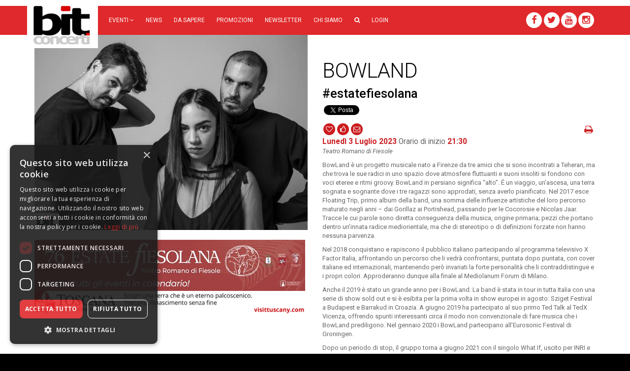

--- FILE ---
content_type: text/html; charset=UTF-8
request_url: https://www.bitconcerti.it/bowland-estate-fiesolana.html
body_size: 13030
content:
<!DOCTYPE html>
<html lang="it">
<head>
  <meta charset="utf-8">
<meta http-equiv="X-UA-Compatible" content="IE=Edge,chrome=1">
<title>Bowland &bull; BitConcerti</title>
<meta name="description" content="Bowland">
<link rel="canonical" href="https://www.bitconcerti.it/bowland-estate-fiesolana.html"/>
<meta property="og:title" content="Bowland" />
<meta property="og:type" content="article" />
<meta property="og:url" content="https://www.bitconcerti.it/bowland-estate-fiesolana.html" />
<meta property="og:site_name" content="www.bitconcerti.it" />
<meta property="og:image" content="https://www.bitconcerti.it/slir/w1200-h630/images/4/3/43-bowland-ph--antonio-agostinelli-pic-cropped-99.jpg"/>
<meta property="og:description" content=" BowLand è un progetto musicale nato a Firenze da tre amici
che si sono incontrati a Teheran, ma che trova le sue">
<meta name="facebook-domain-verification"content="uyhazjsvvt93efpvs52j17dj0cupwe" />

<meta property="fb:admins" content="100004877822162" />
<meta name="twitter:widgets:csp" content="on">
<meta name="twitter:card" content="summary"/>
<meta name="twitter:site" content="@bitconcerti"/>
<meta name="twitter:domain" content="www.bitconcerti.it"/>
<meta name="twitter:title" content="Bowland"/>
<meta name="twitter:description" content="Bowland"/>
<meta name="twitter:image:src" content="https://www.bitconcerti.it/slir/w600-h315/images/4/3/43-bowland-ph--antonio-agostinelli-pic-cropped-99.jpg"/>
<meta name="viewport" content="width=device-width, initial-scale=1, maximum-scale=1" />
<!-- family=Open+Sans:300italic,400italic,600italic,700italic,800italic,400,300,600,700,800 -->
<link href='//fonts.googleapis.com/css?family=Open+Sans:300italic,400italic,600italic,700italic,800italic,400,300,600,700,800' rel='stylesheet' type='text/css'>

<!-- Roboto:400,900italic,900,700italic,700,500italic,500,400italic,300italic,300,100italic,100 -->
<link href='//fonts.googleapis.com/css?family=Roboto:400,900italic,900,700italic,700,500italic,500,400italic,300italic,300,100italic,100' rel='stylesheet' type='text/css'>

<link href="/bitconcerti/assets/bootstrap/css/bootstrap.min.css" rel="stylesheet">
<link href="//maxcdn.bootstrapcdn.com/font-awesome/4.3.0/css/font-awesome.min.css" rel="stylesheet">
<link href="/bitconcerti/assets/slick/slick.css" rel="stylesheet">
<link href="/bitconcerti/assets/slick/slick.css" rel="stylesheet">
<link href="/bitconcerti/assets/magnific-popup/magnific-popup.css" rel="stylesheet">
<link href="/bitconcerti/assets/v202406191220/css/main.css" rel="stylesheet">
<link href="/bitconcerti/assets/css/jquery-ui.min.css" rel="stylesheet">

<!--[if lt IE 9]>
  <script src="https://oss.maxcdn.com/html5shiv/3.7.2/html5shiv.min.js"></script>
  <script src="https://oss.maxcdn.com/respond/1.4.2/respond.min.js"></script>
<![endif]-->

<!-- Favicon -->
<link rel="shortcut icon" sizes="16x16 24x24 32x32 48x48 64x64" href="/bitconcerti/assets/img/favicon/favicon.ico">
<link rel="apple-touch-icon" sizes="57x57" href="/bitconcerti/assets/img/favicon/favicon-57.png">
<link rel="apple-touch-icon-precomposed" sizes="57x57" href="/bitconcerti/assets/img/favicon/favicon-57.png">
<link rel="apple-touch-icon" sizes="72x72" href="/bitconcerti/assets/img/favicon/favicon-72.png">
<link rel="apple-touch-icon" sizes="114x114" href="/bitconcerti/assets/img/favicon/favicon-114.png">
<link rel="apple-touch-icon" sizes="120x120" href="/bitconcerti/assets/img/favicon/favicon-120.png">
<link rel="apple-touch-icon" sizes="144x144" href="/bitconcerti/assets/img/favicon/favicon-144.png">
<link rel="apple-touch-icon" sizes="152x152" href="/bitconcerti/assets/img/favicon/favicon-152.png">
<meta name="application-name" content="bitConcerti">
<meta name="msapplication-TileImage" content="/bitconcerti/assets/img/favicon/favicon-144.png">
<meta name="msapplication-TileColor" content="#2A2A2A">



<!-- Facebook Pixel Code -->
<script>
!function(f,b,e,v,n,t,s){if(f.fbq)return;n=f.fbq=function(){n.callMethod?
n.callMethod.apply(n,arguments):n.queue.push(arguments)};if(!f._fbq)f._fbq=n;
n.push=n;n.loaded=!0;n.version='2.0';n.queue=[];t=b.createElement(e);t.async=!0;
t.src=v;s=b.getElementsByTagName(e)[0];s.parentNode.insertBefore(t,s)}(window,
document,'script','https://connect.facebook.net/en_US/fbevents.js');
fbq('init', '671476702938821');
fbq('init', '685542581647848'); 
fbq('track', 'PageView');
</script>
<noscript><img height="1" width="1" style="display:none"
src="https://www.facebook.com/tr?id=671476702938821&ev=PageView&noscript=1"
/></noscript>
<!-- DO NOT MODIFY -->
<!-- End Facebook Pixel Code -->


<script type="text/javascript" charset="UTF-8" src="//cdn.cookie-script.com/s/d6c128e9be7d453a417b5dc6a37f9c92.js"></script>
</head>
<body>

  <div id="fb-root"></div>
<script>(function(d, s, id){
  var js, fjs = d.getElementsByTagName(s)[0];
  if (d.getElementById(id)) return;
  js = d.createElement(s); js.id = id;
  js.src = "//connect.facebook.net/it_IT/sdk.js#xfbml=1&version=v2.3&appId=988600301172559";
  fjs.parentNode.insertBefore(js, fjs);
}(document, 'script', 'facebook-jssdk'));</script>

<script>!function(d,s,id){var js,fjs=d.getElementsByTagName(s)[0],p=/^http:/.test(d.location)?'http':'https';if(!d.getElementById(id)){js=d.createElement(s);js.id=id;js.src=p+'://platform.twitter.com/widgets.js';fjs.parentNode.insertBefore(js,fjs);}}(document, 'script', 'twitter-wjs');</script>
<header>
    <nav class="navbar navbar-inverse yamm">
    <div class="container">

      <div class="navbar-header">
        <button type="button" class="navbar-toggle collapsed" data-toggle="collapse" data-target="#mainmenu" >
          <span class="sr-only">Toggle navigation</span>
          <span class="icon-bar"></span>
          <span class="icon-bar"></span>
          <span class="icon-bar"></span>
        </button>
        <a class="navbar-brand" href="/"><img src="/bitconcerti/assets/img/bitconcerti.png" alt="bitConcerti"></a>
      </div>

      <div class="collapse navbar-collapse" id="mainmenu" >
        <ul class="nav navbar-nav">
         

          <li class="dropdown">
            <a href="#" class="dropdown-toggle" data-toggle="dropdown" role="button" aria-expanded="false">Eventi <span class="fa fa-angle-down"></span></a>
            <ul class="dropdown-menu" role="menu">
              <li><a href="/elenco-eventi.html">Eventi in calendario</a></li>
              <li><a href="/archivio-eventi.html">Archivio Eventi</a></li>
            </ul>
          </li>

          <li><a href="/elenco-news.html">News</a></li>

          <li><a href="/da-sapere.html">Da sapere</a></li>
          <li><a href="/promo.html">Promozioni</a></li>
                     <li>
            
            <a href="#" onclick="var data = {'close-iframe':'1', 'subscribe':1};window.top.postMessage(JSON.stringify(data), '*');return false;">
              Newsletter
            </a>
             
          </li>
                    <li><a href="/chi-siamo.html">Chi siamo</a></li>
          

          <li class="dropdown dropdown-search">
            <a href="#" class="dropdown-toggle" data-toggle="dropdown" role="button" aria-expanded="false"><span class="fa fa-search"></span></a>
            
            <ul class="dropdown-menu pull-right" role="menu">
              <li>
                <div class="yamm-content">
                  <div class="row">

                    <div class="col-sm-12">

                      <form class="form-inline" action="/search/">
                        <div class="form-group">
                          <input type="text" class="form-control" id="q" name="q">
                        </div>
                        <input type="submit" class="btn btn-primary" value="Invia">
                      </form>

    

                    </div>
                   

                  </div>
                </div>
              </li>
            </ul>

          </li>
          
          
                    <li><a href="#" onclick="document.getElementById('social-login').style.display = 'block'; return false;">Login</a></li>
          
<li>

    <style type="text/css">
      #goog-gt-tt {display:none !important;}
      .goog-te-banner-frame {display:none !important;}
      .goog-te-menu-value:hover {text-decoration:none !important;}
      .goog-te-gadget-icon {background-image:url(//gtranslate.net/flags/gt_logo_19x19.gif) !important;background-position:0 0 !important;}
      body {top:0 !important;}

     @media (max-width: 991px) and (min-width: 768px){
        #google_translate_element {
            display: none;
        }
      }
    </style>

    <div id="google_translate_element"></div>
    <script type="text/javascript">
    function googleTranslateElementInit() {
      new google.translate.TranslateElement({pageLanguage: 'it', layout: google.translate.TranslateElement.InlineLayout.SIMPLE,autoDisplay: false, includedLanguages: ''}, 'google_translate_element');

      document.getElementById("google_translate_element").setAttribute("style"," margin-top: 15px; margin-left: 10px; ");
    } 
    </script><script type="text/javascript" src="https://translate.google.com/translate_a/element.js?cb=googleTranslateElementInit"></script>

</li>
          
        </ul>

        <style>
  .a-benvenuto
  {
    overflow: hidden; text-overflow: ellipsis;
  }
  .li-benvenuto
  {
    max-width: 220px;
  }
  
  @media(max-width:1200px)
  {
     .li-benvenuto
    {
      max-width: 150px;
    }
  }
</style>



<ul class="nav navbar-nav navbar-right social">
    <li>
    <a class="facebook" target="_blank" href="http://www.facebook.com/pages/bitconcerti/197237016801?ref=ts">
      <span class="fa-stack fa-lg">
        <i class="fa fa-circle fa-stack-2x"></i>
        <i class="fa fa-facebook fa-stack-1x fa-inverse"></i>
      </span>
    </a>
  </li>



  <li>
    <a class="twitter" target="_blank" href="http://twitter.com/Bitconcerti">
      <span class="fa-stack fa-lg">
        <i class="fa fa-circle fa-stack-2x"></i>
        <i class="fa fa-twitter fa-stack-1x fa-inverse"></i>
      </span>
    </a>
  </li>

  <li>
    <a class="youtube" target="_blank" href="http://www.youtube.com/user/bitconcerti">
      <span class="fa-stack fa-lg">
        <i class="fa fa-circle fa-stack-2x"></i>
        <i class="fa fa-youtube fa-stack-1x fa-inverse"></i>
      </span>
    </a>
  </li>

  <li>
    <a class="instagram" target="_blank" href="https://instagram.com/bitconcerti/">
      <span class="fa-stack fa-lg">
        <i class="fa fa-circle fa-stack-2x"></i>
        <i class="fa fa-instagram fa-stack-1x fa-inverse"></i>
      </span>
    </a>
  </li>

 
 
</ul>
      </div>
    </div>
  </nav>
</header>

  <div id="contents-wrapper">

    <div class="section">
      <div class="container">
        <div class="row">
          <div id="sezione-immagine" class="col-sm-6">
                        <div style="position: relative">
              <img src="/bitconcerti/assets/img/bitconcerti.png" style="position: absolute;bottom: 0px;padding-top: 5px;background: white;width: 50px;">
              <img src="/slir/w768-h550/images/4/3/43-bowland-ph--antonio-agostinelli-pic-cropped-99.jpg" alt="" class="img-responsive">
            </div>
                        
            
            
                                                                                                                                                                                                                                                                                                                                                                                                                                                                                                                                                                                                                                                                                                                                                                                                                                                                                                                                                                                                                                                                        <a href="/estate-fiesolana-2023.html"><img style="margin-top: 20px" src="/slir/w550/bitconcerti/assets/img/banner/estate-fiesolana-2023.jpg?v=13" class="img-responsive" /></a>
            <div class="banner-toscana" onclick="document.getElementById('banner-toscana-link').click()"><a id="banner-toscana-link" href="https://www.visittuscany.com/"></a></div> 
                                  
            
          </div>
          <div id="sezione-titolo" class="col-sm-6">
            <h1>Bowland</h1>
            <h2 style="margin-top:0">#estatefiesolana</h2>

            <div class="share-modal-social">
              <div style="display:inline-block" class="fb-share-button" data-href="bowland-estate-fiesolana.html" data-layout="button_count"></div>
              <div style="display:inline-block"><a href="bowland-estate-fiesolana.html" class="twitter-share-button">Tweet</a></div>
            </div>

            <div class="event-buttons-container">
            <div class="event-buttons-left">
            <div class="event-button-container">
              <a href="/bowland-estate-fiesolana.html" onclick="document.getElementById('social-login').style.display = 'block'; return false;" class="favorites" data-toggle="tooltip" data-placement="top" title="Aggiungi ai tuoi preferiti">
                <span class="fa-stack fa-sm" >
                  <i class="fa fa-circle fa-stack-2x"></i>
                  <i class="fa fa-heart-o fa-stack-1x fa-inverse"></i>
                </span>
              </a>
            </div>
            <div class="event-button-container">
            <a href="/bowland-estate-fiesolana.html" onclick="document.getElementById('social-login').style.display = 'block'; return false;" class="likes" data-toggle="tooltip" data-placement="top" title="Metti mi piace">
              <span class="fa-stack fa-sm" >
                <i class="fa fa-circle fa-stack-2x"></i>
                <i class="fa fa-thumbs-o-up fa-stack-1x fa-inverse"></i>
              </span>
            </a>
            </div>
            <div class="event-button-container">
            <a href="/estate-fiesolana-2023.html" class="sendtofriend" onclick="document.getElementById('social-login').style.display = 'block'; return false;" data-toggle="tooltip" data-placement="top" title="Dillo ad un amico!">
              <span class="fa-stack fa-sm">
                <i class="fa fa-circle fa-stack-2x"></i>
                <i class="fa fa-envelope-o fa-stack-1x fa-inverse"></i>
              </span>
            </a>
            </div>
            </div>
            <div  class="event-button-container event-buttons-right" style="display:inline-block">
            <div class="print-buy-box">
              
              <div class="button-print-container hidden-xs"><a data-toggle="tooltip" data-placement="top" title="Stampa" href="#" onclick="window.print(); return false;"><span class="fa fa-lg fa-print"></span></a></div>
              <div class="goto-buybox visible-xs"><a class="btn btn-acquista" onclick="stopPopup()" href="#buybox">Acquista Biglietti</a></div>
            </div>
            </div>
            </div>

            <p>
                                              <big><b style="color:#cb1d20">Lunedì  3 Luglio 2023</b> Orario di inizio <b style="color:#cb1d20">21:30</b></big>
                                                            <br><em>Teatro Romano di Fiesole </em></p>
            <p><p>BowLand è un progetto musicale nato a Firenze da tre amici
che si sono incontrati a Teheran, ma che trova le sue radici in uno spazio dove
atmosfere fluttuanti e suoni insoliti si fondono con voci eteree e ritmi
groovy. BowLand in persiano significa “alto”. É un viaggio, un’ascesa, una
terra sognata e sognante dove i tre ragazzi sono approdati, senza averlo
pianificato. Nel 2017 esce Floating Trip, primo album della band, una somma
delle influenze artistiche del loro percorso maturato negli anni – dai Gorillaz
ai Portishead, passando per le Cocorosie e Nicolas Jaar. Tracce le cui parole
sono diretta conseguenza della musica, origine primaria; pezzi che portano
dentro un’innata radice mediorientale, ma che di stereotipo o di definizioni
forzate non hanno nessuna parvenza. </p><p>Nel 2018 conquistano e rapiscono il pubblico italiano
partecipando al programma televisivo X Factor Italia, affrontando un percorso
che li vedrà confrontarsi, puntata dopo puntata, con cover italiane ed
internazionali, mantenendo però invariati la forte personalità che li
contraddistingue e i propri colori. Approderanno dunque alla finale al
Mediolanum Forum di Milano.</p><p>Anche il 2019 è stato un grande anno per i BowLand. La band
è stata in tour in tutta Italia con una serie di show sold out e si è esibita
per la prima volta in show europei in agosto: Sziget Festival a Budapest e
Barrakud in Croazia. A giugno 2019 ha partecipato al suo primo Ted Talk al TedX
Vicenza, offrendo spunti interessanti circa il modo non convenzionale di fare
musica che i BowLand prediligono. Nel gennaio 2020 i BowLand partecipano
all’Eurosonic Festival di Groningen.</p><p>Dopo un periodo di stop, il gruppo torna a giugno 2021 con
il singolo What If, uscito per INRI e Artist First, canzone d’amore atipica
dalle atmosfere oniriche e fluttuanti, inaugurando un nuovo percorso
discografico che si consolida ora con il nuovo singolo Am I Dreaming, carico di
intime suggestioni.</p></p>

            
            <ul class="list-inline text-right pulsanti">
              <li>
                <a class="facebook" href="https://www.facebook.com/sharer/sharer.php?u=https://www.bitconcerti.it/bowland-estate-fiesolana.html" onclick="window.open(this.href, 'mywin','left=80,top=20,width=500,height=500,toolbar=1,resizable=0'); return false;">
                  <span class="fa-stack fa-lg">
                    <i class="fa fa-circle fa-stack-2x"></i>
                    <i class="fa fa-facebook fa-stack-1x fa-inverse"></i>
                  </span>
                </a>

              </li>
              <li>
                <a class="twitter" target="_blank" href="https://twitter.com/intent/tweet?url=https://www.bitconcerti.it/.html&text= BowLand è un progetto musicale nato a Firenze da tre amici
che si sono incontrati a Teheran, ma che trova le sue" onclick="window.open(this.href, 'mywin','left=50,top=20,width=500,height=500,toolbar=1,resizable=0'); return false;">
                  <span class="fa-stack fa-lg">
                    <i class="fa fa-circle fa-stack-2x"></i>
                    <i class="fa fa-twitter fa-stack-1x fa-inverse"></i>
                  </span>
                </a>
              </li>
              
            </ul>
            
          </div>
        </div>

        <div class="info">
          <div class="row">
            <div class="col-sm-6 col-md-4">
              <ul class="fa-ul ul-details">
                                <li><i class="fa-li fa fa-clock-o"></i><b style="color:#cb1d20">Lunedì  3 Luglio 2023</b> orario di inizio <b style="color:#cb1d20">21:30</b></li>                <li><i class="fa-li fa fa-eur"></i><strong>Prezzi:</strong><br>
                                   Posti numerati € 19,80<br>  
                                </li>
                                <li><i class="fa-li fa fa-map-marker"></i><b>Presso:</b><br>Teatro Romano di Fiesole ,  Via Portigiani, 3 - Fiesole <br></li>                                 
                <li><i class="fa-li fa fa-eur"></i><strong>Sconti:</strong> <p>- i bambini sotto gli 8 anni di età entrano gratuitamente accompagnati da un adulto, in numero di un bambino/a per ogni adulto, ma non hanno diritto ad occupare un posto a sedere.</p><p>- under 25 - soci Arci - studenti scuole di musica (dove previste)</p><p>- ridotto residenti Comune di Fiesole solo presso la biglietteria del Teatro presentando un documento d'identità che attesta la residenza&nbsp;</p></li>                
              </ul>
            </div>

            <div class="col-sm-6 col-md-4">
              <ul class="fa-ul ul-details">
                
                                  <li><i class="fa-li fa fa-folder-open"></i> Organizzatore: <a href="http://www.eventimusicpool.it/" target="_blank">Associazione Music Pool</a></li>
                                <li><i class="fa-li fa fa-folder-open"></i>Tour: 2022</li>                 
                                <li><i class="fa-li fa fa-wheelchair"></i><strong>Persone con disabilità:</strong> <p><em style="background-color: initial;">Possono acquistare un biglietto specifico al prezzo più basso previsto per l'evento ed entrare con un accompagnatore gratuito. I biglietti sono reperibili </em><strong style="background-color: initial;">esclusivamente</strong><em style="background-color: initial;"> attraverso prenotazione al seguente indirizzo: info@eventimusicpool.it&nbsp;<br></em><em style="background-color: initial;">Onde evitare problemi all'ingresso alla venue e poter accedere ad una sistemazione consona, si </em>sconsiglia fortemente <em style="background-color: initial;">l'acquisto di un biglietto generico.</em></p></li>              </ul>
            </div>

            <div class="col-sm-6 col-md-4">
              
             


              <!--HAS BUY BOX true-->
<!--isCinemaInVilla false-->
<div id="buybox" class="buybox">
  <p class="h1"><strong>Acquista il tuo biglietto</strong></p>
  <div class="buybox-content">
        <ul class="fa-ul">
      <li><i class="fa-li fa fa-map-marker" style="font-size: 24px;text-align: right;padding-right: 10px;"></i><strong><a href="http://www.boxofficetoscana.it/punti-vendita" target="_blank">Punti vendita Boxoffice Toscana</a></strong> <br>Cerca il punto vendita più vicino a te!</li>
    </ul>

    <p class="text-center"><em>oppure</em></p>
        <ul class="fa-ul">
      <li><i class="fa-li fa fa-ticket" style="font-size: 24px;text-align: right;padding-right: 10px;"></i><strong><a href="#">Acquista online il tuo biglietto</a></strong> <br>Scegli il tuo biglietto e procedi all'acquisto!</li>
    </ul>
        <form>
      <div class="form-group ">
        <label for="ticket_data">Seleziona la data</label>
        <select name="ticket_data" id="dataora" class="form-control" onchange="changeCircuit(this.value)">
          <option value="0">-- Seleziona una data --</option>
                        
              <option value='1688412600'>Lunedì  3 Luglio 2023 21:30</option>
                      
        </select>
      </div>
      <div class="form-group ">
        <label for="ticket_circuito">Seleziona il circuito di vendita online</label>
        <select name="ticket_circuito" id="circuiti" class="form-control">
                   <script>
          setTimeout(function(){
            function Event( event, params ) {
                params = params || { bubbles: false, cancelable: false, detail: undefined };
                var evt = document.createEvent( 'CustomEvent' );
                evt.initCustomEvent( event, params.bubbles, params.cancelable, params.detail );
                return evt;
            }
            var select = document.querySelector('#dataora');
            select.value = select.options[1].value;
            select.dispatchEvent(new Event('change'));
            console.log('changed');
          },600);          
          </script>
          
                                                    <option data-dataora='1688412600' style="display:none" value="https://www.ticketone.it/event/bowland-teatro-romano-fiesole-16620335/">TicketOne</option>
                                            </select>
      </div>
      <button type="button" onclick="window.open($('#circuiti').val(), '_blank');" class="btn btn-primary btn-w100">Acquista ora! <span class="fa fa-arrow-circle-o-right"></span></button>
    </form>
      </div>
</div>

                            <div class="promozioni-bit sidebox">
                <img src="/bitconcerti/assets/img/bit.png" alt="Promozioni Bit" class="img-responsive">
                <p>Rimani sempre aggiornato e ricevi in anteprima le offerte in esclusiva per te!</p>
                <p><a class="btn btn-bordered" href="/promozioni.html">Iscriviti ora <span class="fa fa-arrow-circle-o-right"></span></a></p>
              </div>
              

            </div>
          </div>

        </div>

                  
      
      <div class="row">
            
      </div>
      </div>


    </div>
    

    <div>
                                                                                                                                                                                                                                                                                                                                                                                                                                                                                                                                                                                                                                                                                                                                                                                                                                                                                                                                                                                                                                                                                                                                                                                                       
                        
<div class="section  sponsor">
  <div class="container">
    <div class="row"    style="">
      <div class="col-sm-12">

              <p class="h1 h1-barra"><strong>I nostri Sponsor</strong></p>
        <ul class="list-inline banners-slider">
            
                                                                                                                                                                                                                                                                                    <li><a href="http://www.dorin.com/it/" target="_blank">

                                    <img src="/slir/w180-h90/images/9/2/92-dorin.jpg" />
                
            </a></li>
                                                <li><a href="https://www.publiacqua.it/" target="_blank">

                                    <img src="/slir/w150-h90/images/9/9/publiacqua.jpg" />
                
            </a></li>
                                                <li><a href="https://www.bibigraetz.com/it/" target="_blank">

                                    <img src="/slir/w150-h90/images/9/9/graetz.png" />
                
            </a></li>
                                                <li><a href="https://www.chiantibanca.it" target="_blank">

                                    <img src="/slir/w150-h90/images/9/9/chiantibanca.jpg" />
                
            </a></li>
                                                <li><a href="http://www.coopfirenze.it/" target="_blank">

                                    <img src="/slir/w150-h90/images/4/4/unicoop_buono.png" />
                
            </a></li>
                                                <li><a href="https://www.sammontana.it/" target="_blank">

                                    <img src="/slir/w150-h90/images/5/2/52-sammontana-per-sito3.jpg" />
                
            </a></li>
                                                <li><a href="https://www.fondazionecrfirenze.it/" target="_blank">

                                    <img src="/slir/w150-h90/images/0/0/00-logo-colori-rgb.png" />
                
            </a></li>
                                                <li><a href="http://www.mercafir.it/" target="_blank">

                                    <img src="/slir/w150-h90/images/0/3/03-mercafir.png" />
                
            </a></li>
                                                <li><a href="https://www.lanazione.it/" target="_blank">

                                    <img src="/slir/w150-h90/images/9/3/93-logo-nazione-blu.jpg" />
                
            </a></li>
                                                                                                                                                                                                                                                                                                                                                                                                            
            
            
        </ul>

    
<script>

// Check if the current URL contains 'musart-festival'
if (window.location.href.includes('musart-festival')) {
  // Find the anchor element with the specific href
  const anchor = document.querySelector('a[href="https://www.fondazionecrfirenze.it/"]');

  if (anchor) {
    // Find the next <p> element sibling
    let nextElement = anchor.nextElementSibling;
    while (nextElement && nextElement.tagName !== 'P') {
      nextElement = nextElement.nextElementSibling;
    }

    if (nextElement) {
      // Apply the CSS styles
      Object.assign(nextElement.style, {
        borderBottom: '2px solid black',
        textTransform: 'uppercase',
        color: 'black',
        WebkitTransform: 'scale(0.9, 1.1)',
        MozTransform: 'scale(0.9, 1.1)',
        msTransform: 'scale(0.9, 1.1)',
        OTransform: 'scale(0.9, 1.1)',
        transform: 'scale(0.9, 1.1)',
        paddingTop: '15px',
        marginBottom: '15px',
      });
    } else {
      console.warn('No <p> element found after the anchor.');
    }
  } else {
    console.warn('Anchor not found.');
  }
}


</script>
      </div>
    </div>
  </div>
</div>
                          </div>

     


    
    <div class="section news-wrapper">
      <div class="container">
        <div class="row">
          <div class="col-sm-9">
                        </div>
          <div class="col-sm-3 sidebar">
                        
           
          </div>
          </div>
        </div>
      </div>
      
    <div class="section section-social">
  <div class="container">
    <div class="row">
      
      <div class="col-sm-4 col-md-4" id="twitter">
              </div>
      <div class="col-sm-4 col-md-8" id="instagram">
            </div>
    </div>
  </div>
</div>
      </div>
    </div>
    <div class="clearfix"></div>
  <script type="text/javascript">var hashtag = "estatefiesolana"</script>
  <footer style="background: black; color: white">
  <div class="container">
    <div class="row">
      <div class="col-sm-3">
        <p class="h4"><strong>bitConcerti</strong></p>
        <ul class="list-unstyled">
          
          <li><a href="/elenco-eventi.html">Eventi</a></li>
          <li><a href="/elenco-news.html">News</a></li>
          <li><a href="/trasparenza.html">Trasparenza</a></li>
          <li><a href="http://www.boxofficetoscana.it/punti-vendita" target="_blank">Prevendite</a></li>
        </ul>
      </div>
      <div class="col-sm-3">
        <p class="h4"><strong>Contatti</strong></p>
        <p>Gli uffici della PRG</p>
        <ul class="fa-ul ul-with-icon">
          <li><i class="fa-li fa fa-map-marker"></i>Presso Nelson Mandela Forum <br>Viale Malta, 6 - 50137 - Firenze</li>
          <li><i class="fa-li fa fa-phone"></i>Tel. (055) 66.75.66 - Fax (055) 67.07.19</li>
          <li><i class="fa-li fa fa-envelope"></i><a href="mailto:info@prgfirenze.it">info@prgfirenze.it</a></li>
        </ul>
      </div>
      <div class="col-sm-3">
        <p class="h4"><strong>My bitconcerti</strong></p>
        <p>Iscriviti per ricevere le News e le Promozioni di Bitconcerti.</p>
        <ul class="list-unstyled">
          
          <li><a href="/promo.html">REGISTRATI</a></li>
          <li><a href="/privacy.html">Privacy Policy</a></li>
        </ul>
      </div>
      <div class="col-sm-3">
        <ul class="nav navbar-nav navbar-right social">
            
          <li>
            <a class="flickr" target="_blank" href="http://www.flickr.com/photos/bitconcerti">
              <span class="fa-stack fa-lg">
                <i class="fa fa-circle fa-stack-2x"></i>
                <i class="fa fa-flickr fa-stack-1x fa-inverse"></i>
              </span>
            </a>
          </li>

          <li>
            <a class="facebook" target="_blank" href="http://www.facebook.com/pages/bitconcerti/197237016801?ref=ts">
              <span class="fa-stack fa-lg">
                <i class="fa fa-circle fa-stack-2x"></i>
                <i class="fa fa-facebook fa-stack-1x fa-inverse"></i>
              </span>
            </a>
          </li>

          <li>
            <a class="google-plus" target="_blank" href="https://plus.google.com/110699673007873422128/posts">
              <span class="fa-stack fa-lg">
                <i class="fa fa-circle fa-stack-2x"></i>
                <i class="fa fa-google-plus fa-stack-1x fa-inverse"></i>
              </span>
            </a>
          </li>

          <li>
            <a class="twitter" target="_blank" href="http://twitter.com/Bitconcerti">
              <span class="fa-stack fa-lg">
                <i class="fa fa-circle fa-stack-2x"></i>
                <i class="fa fa-twitter fa-stack-1x fa-inverse"></i>
              </span>
            </a>
          </li>

          <li>
            <a class="youtube" target="_blank" href="http://www.youtube.com/user/bitconcerti">
              <span class="fa-stack fa-lg">
                <i class="fa fa-circle fa-stack-2x"></i>
                <i class="fa fa-youtube fa-stack-1x fa-inverse"></i>
              </span>
            </a>
          </li>

          <li>
            <a class="instagram" target="_blank" href="https://instagram.com/bitconcerti/">
              <span class="fa-stack fa-lg">
                <i class="fa fa-circle fa-stack-2x"></i>
                <i class="fa fa-instagram fa-stack-1x fa-inverse"></i>
              </span>
            </a>
          </li>

          <li>
            <a class="rss" target="_blank" href="/export/rss.php">
              <span class="fa-stack fa-lg">
                <i class="fa fa-circle fa-stack-2x"></i>
                <i class="fa fa-rss fa-stack-1x fa-inverse"></i>
              </span>
            </a>
          </li> 
        </ul>
      </div>
    </div>

    <div class="row">
      <div class="col-sm-12">
        <p class="bottom">PRG srl  P.I. 03910330483 C.F. e numero iscrizione C.C.I.A.A. 03910330483 R.E.A. 400323 Capitale Sociale € 26.000,00 interamente versato.<bR>Powered by <a href="http://www.aperion.it" target="_blank" rel="nofollow">Aperion.it</a> designed by <a href="http://www.wws.it" target="_blank" rel="nofollow">WWS</a></p>
      </div>
    </div>
  </div>
</footer>
  <div id="dialog-friend" style="display: none;">
	<div style="position: fixed; width: 100%; height: 100%; z-index: 999; top: 0px; left: 0px; opacity: 0.5; background-color: rgb(204, 204, 204);"></div><div style="z-index: 1000; position: fixed; left: 50%; top: 50%;">
		<div class="lightbox" style="position: relative; left: -50%; margin-top: -45%; padding: 20px; box-shadow: rgb(136, 136, 136) 4px 4px 25px; min-width: 590px; background-color: rgb(255, 255, 255);">
			<h2 style="margin-top: 0">Dillo ad un amico!</h2>
			<p>Invita un amico ad iscriversi al sito! Potrà rimanere sempre aggiornato e ricevere in anteprima le offerte!</p>
			<form class="row" action="/sendmail" method="POST">
				<div class="col-sm-8">
					<input type="email" class="form-control" id="email-friend" name="email" required / >
					<input type="hidden" id="friend-url" name="url" value="" / >
				</div>
				<div class="col-sm-4">
					<input type="submit" value="Invia email" id="sendmail" class="btn-block btn btn-bordered" />
				</div>
			</form>
			<a class="dialog-friend-dismiss" href="#" style="margin-left: 24px; display: block; text-align: right; margin-top: 8px;">Chiudi</a>
		</div>
	</div>
</div>
<div id="dialog-friend-success" style="display: none;">
	<div style="position: fixed; width: 100%; height: 100%; z-index: 999; top: 0px; left: 0px; opacity: 0.5; background-color: rgb(204, 204, 204);"></div><div style="z-index: 1000; position: fixed; left: 50%; top: 50%;">
		<div class="lightbox" style="position: relative; left: -50%; margin-top: -45%; padding: 20px; box-shadow: rgb(136, 136, 136) 4px 4px 25px; min-width: 590px; background-color: rgb(255, 255, 255);">
			<i class="fa fa-check" style="color: rgb(0, 182, 0);padding: 5px 5px;border-radius: 50%;border: 1px solid #f2f2f2;font-size: 60px;float: left;    margin-right: 10px;margin-top: 10px;"></i>
			<h2 style="margin-top: 0;color: #333;">Email inviata con successo!</h2>
			<h3 id="email-friend-success" style="color: #333"></h3>
			<a id="dialog-friend-success-dismiss" href="#" style="margin-left: 24px; display: block; text-align: right; margin-top: 8px;">Chiudi</a>
		</div>
	</div>
</div>
<div id="popupPassword" style="display: none;">
	<div style="position: fixed; width: 100%; height: 100%; z-index: 999; top: 0px; left: 0px; opacity: 0.5; background-color: rgb(204, 204, 204);"></div><div style="z-index: 1000; position: fixed; left: 50%; top: 50%;">
		<div class="lightbox" style="position: relative; left: -50%; margin-top: -45%; padding: 20px; box-shadow: rgb(136, 136, 136) 4px 4px 25px; min-width: 590px; background-color: rgb(255, 255, 255);">
			<div class="row">
				<div class="col-sm-10">
					<label for="password-email" style="color: #333">Inserisci la tua email:</label><br />
					<input type="email" class="form-control" style="width: 65%;display: inline-block;" id="password-email" name="email" placeholder="La tua mail" required / >
					<input type="submit" value="Recupera password" id="password-send" class="btn btn-bordered" />
				</div>
			</div>
			<a href="#" id="popupPassword-dismiss" style="margin-left: 24px; display: block; text-align: right; margin-top: 8px;">Chiudi</a>
		</div>
	</div>
</div>
<div id="popupSetPassword" style="display: none;">
	<div style="position: fixed; width: 100%; height: 100%; z-index: 999; top: 0px; left: 0px; opacity: 0.5; background-color: rgb(204, 204, 204);"></div><div style="z-index: 1000; position: fixed; left: 50%; top: 50%;">
		<div class="lightbox" style="position: relative; left: -50%; margin-top: -45%; padding: 20px; box-shadow: rgb(136, 136, 136) 4px 4px 25px; min-width: 590px; background-color: rgb(255, 255, 255);">
			<div class="row">
				<div class="col-sm-10">
					<label for="password-email" style="color: #333">Inserisci la nuova password:</label><br />
					<input type="password" class="form-control" style="width: 65%;display: inline-block;" id="password-new" name="password" placeholder="Inserisci la tua nuova password" required / >
					<input type="submit" value="Setta la tua password" id="setpassword" class="btn btn-bordered" />
				</div>
			</div>
			<a href="#" id="popupSetPassword-dismiss" style="margin-left: 24px; display: block; text-align: right; margin-top: 8px;">Chiudi</a>
		</div>
	</div>
</div>


<script src="https://www.google.com/recaptcha/api.js" async defer></script>

<div id="social-login" style="display: none">
	<div id="overlay" style="position: fixed; left: 0px; top: 0px; width: 100%; height: 100%; text-align: center; overflow: auto; z-index: 2147483640; background-color: rgba(0, 0, 0, 0.41); background-position: 0px 0px; background-repeat: repeat;"></div>
	<div id="container-iframe-login" style="margin-left: -255px; position: fixed; left: 50%; top: 15%; width: 510px; text-align: left; z-index: 2147483641;">
		<iframe id="iframe-login" src="https://api.informabene.it/api/people/login/bitconcerti/https%3A%2F%2Fwww.bitconcerti.it%2Flogin" frameborder="0" scrolling="no" allowtransparency="true" style="z-index: 99999999999;border: 0px; width: 510px; height: 400px; background-color: transparent;"></iframe>
	</div>
</div>
<div class="modal fade" id="popupSocial">
  <div class="modal-dialog ">
    <div class="modal-content">
      <div class="modal-header">
        <button type="button" class="close" data-dismiss="modal" aria-label="Close"><span aria-hidden="true">&times;</span></button>
        <h4 class="modal-title"><span style="font-weight:400">Iscriviti alla nostra newsletter! Partecipa ai nostri contest! Ottieni sconti esclusivi e tieniti informato sulle novità del nostro calendario eventi!</span><br /><br />Sei già registrato? Allora effettua il login cliccando <a onclick=" $('#popupSocial').modal('toggle'); document.getElementById('social-login').style.display = 'block'; return false;" href="#">qui</a>!</h4>
      </div>
	
      <div class="modal-body">
        <div class="row">
        <form method="post" name="form-subribe" action="/login" id="subscribe" class="col-sm-12" style="display: block;">
			<div class="row form-group ">
				<div class="col-sm-6">
					<label for="name">Nome *</label>
					<input class="form-control" type="text" name="user[name]" id="name" required>
				</div>
				<div class="col-sm-6">
					<label for="last_name">Cognome *</label>
					<input class="form-control" type="text" name="user[last_name]" id="last_name" required>
				</div>
			</div>
			<div class="row form-group">
				<div class="col-sm-6">
					<label for="email">E-mail *</label>
					<input class="form-control" type="email" name="user[user]" id="email" required>
				</div>
				<div class="col-sm-6">
					<label for="password">Password *</label>
					<input class="form-control" type="password" name="user[password]" id="password" required>
				</div>
			</div>
			<div class="row form-group">
				<div class="col-sm-3">
					<label for="mobile">Telefono *</label>
					<input class="form-control" type="text" name="user[mobile]" id="mobile" required>
				</div>
				<div class="col-sm-3">
	                <label for="coupon">Cod. promozionale</label>
	                <input class="form-control" type="text" id="coupon" name="user[tags][]">
              	</div>
				<div class="col-sm-6">
					<label for="birthday">Data di nascita *</label>
					<input class="form-control" type="text" name="user[dob]" id="birthday" class="hasDatepicker" required>
				</div>
			</div>
			<div class="row form-group">
				<div class="col-sm-2">
					<label for="gender">Sesso *</label>
					<select class="form-control" name="user[gender]" id="gender" required><option value="male">M</option><option value="female">F</option></select>
				</div> 
				<div class="col-sm-4">
					<label for="city">Città di Residenza *</label>
					<input class="form-control" type="text" name="user[city]" id="city" required>
				</div>
				<div class="col-sm-6">
					<label for="province">Provincia di Residenza *</label>
					<select onchange="getValue(this[selectedIndex]);" class="form-control" id="province" name="user[province]" required>
						<option value="0">-- Seleziona una provincia --</option><option>AG</option><option>AL</option><option>AN</option><option>AO</option><option>AR</option><option>AP</option><option>AT</option><option>AV</option><option>BA</option><option>BL</option><option>BN</option><option>BG</option><option>BI</option><option>BO</option><option>BZ</option><option>BS</option><option>BR</option><option>CA</option><option>CL</option><option>CB</option><option>CI</option><option>CE</option><option>CT</option><option>CZ</option><option>CH</option><option>CO</option><option>CS</option><option>CR</option><option>KR</option><option>CN</option><option>EN</option><option>FE</option><option>FI</option><option>FG</option><option>FC</option><option>FR</option><option>GE</option><option>GO</option><option>GR</option><option>IM</option><option>IS</option><option>SP</option><option>AQ</option><option>LT</option><option>LE</option><option>LC</option><option>LI</option><option>LO</option><option>LU</option><option>MC</option><option>MN</option><option>MS</option><option>MT</option><option>ME</option><option>MI</option><option>MO</option><option>NA</option><option>NO</option><option>NU</option><option>OT</option><option>OR</option><option>PD</option><option>PA</option><option>PR</option><option>PV</option><option>PG</option><option>PU</option><option>PE</option><option>PC</option><option>PI</option><option>PT</option><option>PN</option><option>PZ</option><option>PO</option><option>RG</option><option>RA</option><option>RC</option><option>RE</option><option>RI</option><option>RN</option><option>RM</option><option>RO</option><option>SA</option><option>VS</option><option>SS</option><option>SV</option><option>SI</option><option>SR</option><option>SO</option><option>TA</option><option>TE</option><option>TR</option><option>TO</option><option>OG</option><option>TP</option><option>TN</option><option>TV</option><option>TS</option><option>UD</option><option>VA</option><option>VE</option><option>VB</option><option>VC</option><option>VR</option><option>VV</option><option>VI</option><option>VT</option>
					</select>
				</div>
			</div>
			<div class="form-group">
				<iframe src="https://www.bitconcerti.it/privacy_form.html" width="100%" height="75"></iframe>
				
				<input type="checkbox" name="user[checkprivacy]" id="checkprivacy" value="1" required>
				<label for="checkprivacy">Accetto le condizioni di iscrizione a BitConcerti</label>
			</div>
			<input type="hidden" id="lat" name="user[loc][lat]" value="">
			<input type="hidden" id="lon" name="user[loc][lon]" value="">
			
			
            <button data-sitekey="6LcZxDMUAAAAAAyU9o-NELR2QwyOsfrJkiGvvZKc" data-callback="validateForm" class="btn btn-bordered btn-block g-recaptcha">Iscriviti</button>
		</form>
		
		</div>
      </div>
      <div class="modal-footer">
        <button type="button" class="btn btn-default" data-dismiss="modal">Chiudi</button>
      </div>
    </div><!-- /.modal-content -->
  </div><!-- /.modal-dialog -->
</div><!-- /.modal -->

<!--  -->

<script src="/bitconcerti/assets/js/jquery.min.js"></script>
<script src="/bitconcerti/assets/bootstrap/js/bootstrap.min.js"></script>
<script src="/bitconcerti/assets/slick/slick.min.js"></script>
<script src="/bitconcerti/assets/magnific-popup/jquery.magnific-popup.min.js"></script>
<script src="/bitconcerti/assets/v202103181233/js/main.js"></script>
<script type="text/javascript" src="/bitconcerti/assets/js/jquery.infinitescroll.js"></script>
<script type="text/javascript" src="/bitconcerti/assets/js/cookiechoices.js"></script>
<script type="text/javascript" src="/bitconcerti/assets/js/jquery-ui.min.js"></script>
<style type="text/css">
	
	#cookieChoiceInfo a{
		color: white;
	}
	
</style>
<script>
  document.addEventListener('DOMContentLoaded', function(event) {
    cookieChoices.showCookieConsentBar('','' ,'', '#', 'background-color:#E0292D !important;font-size: 14px !important;', 'it');
  });
</script>

<script>

	  
	function changeEvent(value){
		$('#dataora option').css('display', 'none');
		$('#dataora option').removeAttr('selected');
		$('#dataora .'+value).toggle();
		// $('#dataora option:nth-of-type(2)').attr('selected', 1);
		$('#dataora').trigger('change');
	}

	function changeCircuit(value){
		$('#circuiti option').css('display','none');
		$('#circuiti option').removeAttr('selected');
		$('#circuiti option[data-dataora="'+value+'"]').toggle();
		$('#circuiti option:nth-of-type(2)').attr('selected', 1);
		$('#circuiti').trigger('change');
	}

	var lat = document.getElementById("lat");
	var lon = document.getElementById("lon");

	function getLocation() {
	    if (navigator.geolocation) {
	        navigator.geolocation.getCurrentPosition(setPosition);
	    }
	}

	function setPosition(position){
    	lat.value = position.coords.latitude; 
    	lon.value = position.coords.longitude; 
	}
	function getValue(option){
		if(option.value != 0)
			option.value = option.text.toLowerCase();
	}

	var receiveMessage = function(event) {
		
		var data = "";

		try {
  				var data = JSON.parse(event.data);
  				console.log(data);
			}
			catch(err) 
			{
 				return false;
			}


		
	    if (data['close-iframe']) {
	        document.getElementById("social-login").style.display = 'none';
	    }
	    if(data['token']){
		    var form = document.createElement('form');
		    form.method = 'post';
		    form.action = decodeURIComponent(data['callback']);
		    var inp = document.createElement('input');
		    inp.type = 'hidden';
		    inp.name = 'token';
		    inp.value = data['token'];
		    form.appendChild(inp);
			var inp1 = document.createElement('input');
			inp1.type = 'hidden';
			inp1.name = 'url';
			inp1.value = window.location.href;
			form.appendChild(inp1);
		    document.getElementsByTagName('body')[0].appendChild(form);
		    form.submit();
	    }else if(data['user'] && data['password']){
	    	$.ajax({
		      url: '/login',
		      method: 'POST',
		      data: {
		        user: data['user'],
		        password: data['password'],
		        signin: 1
		      },
		      success: function(data){
		        console.log(data);
		        if(!data){
		          // $('#popupSocial').modal('toggle');
		          location.reload();
		        }else{
		          alert(data);
		        }
		      }
		    });
	    }else if(data['subscribe'] && document.getElementsByClassName('promozioni-form').length == 0){
	    	$('#popupSocial').modal();
	    }else if(data['password']){
	    	$('#popupPassword').modal();
	    }
	    
	}
	window.addEventListener("message", receiveMessage, false);

</script>
<!-- Global site tag (gtag.js) - Google Ads: 799593703 -->
<script async src="https://www.googletagmanager.com/gtag/js?id=AW-799593703"></script>
<script>
  window.dataLayer = window.dataLayer || [];
  function gtag() { dataLayer.push(arguments); }
  gtag('js', new Date());

  gtag('config', 'AW-799593703');
</script>



<script>

  <!-- Google Tag Manager -->
  (function(w,d,s,l,i){w[l]=w[l]||[];w[l].push({'gtm.start':
  new Date().getTime(),event:'gtm.js'});var f=d.getElementsByTagName(s)[0],
  j=d.createElement(s),dl=l!='dataLayer'?'&l='+l:'';j.async=true;j.src=
  'https://sstm.bitconcerti.it/xtapgq.js?id='+i+dl;f.parentNode.insertBefore(j,f);
  })(window,document,'script','dataLayer','GTM-PN2WB8WB');
  <!-- End Google Tag Manager -->

</script>
  

<link href="/bitconcerti/assets/owl-carousel2/owl.carousel.min.css" rel="stylesheet">
<link href="/bitconcerti/assets/owl-carousel2/owl.theme.default.min.css" rel="stylesheet">
<script src="/bitconcerti/assets/owl-carousel2/owl.carousel.min.js"></script>
<script>
/*
 window.onresize = function(event) {
          remove_logos();

        $("#carousel_sponsor").children("li").each(function(){
        var height = $(this).children("a").first().children("img").first()[0].height;
        console.log("height "+height);
        $(this).css("margin-top", ((100-height)/2)+"px");
       });
    };

     $( document ).ready(function() 
    {
       $("#carousel_sponsor").children("li").each(function(){
        var height = $(this).children("a").first().children("img").first()[0].height;
        console.log("height "+height);
        $(this).css("margin-top", ((100-height)/2)+"px");
       });


     setTimeout(function(){
      console.log( $("#sezione-immagine").height() );
      console.log( $("#sezione-titolo").height() );
      if($("#sezione-immagine").height() < $("#sezione-titolo").height())
      { 
        $("#sezione-immagine").append($("#sponsor-small"));
      }
      else
      {
        $("#sezione-titolo").append($("#sponsor-small"));
      }

      $('.owl-carousel').owlCarousel({
          loop:true,
          autoplay:true,
          margin:10,
          responsiveClass:true,
          nav:false,
          center:true,
          autoplayTimeout:3000,
          responsive:{
              992:{
                  items:1,
                  autoplayTimeout:2500,
                  nav:false,
                  center: true,
                  loop:true
              },

              1200:{
                  items:3,
                  autoplayTimeout:2500,
                  nav:false,
                  center: true,
                  loop:true
              },
              5000:{
                  items:4
              }
          }
      });

     },500);


     setInterval(function(){ console.log( $("#sezione-immagine").height() );
      console.log( $("#sezione-titolo").height() ); }, 1000);


    });*/
</script>
<style>
.box-offerte
{
  background: #e0292c;
  width: 81%;
  height: fit-content;
  margin: 0 auto;
  margin-top: 13px;
  padding-bottom: 10px;
}
.titolo-offerte
{
  color: white;
  text-align: center;
  padding: 10px;
  padding-bottom: 1px;
}
.box-offerta
{
  text-align: center;
  padding: 0px;
  margin-top: 7px;
}
.btn-offerta
{
  background: white;
  color: #e0292c;
  width: 87%;
  border: 1px solid #fff;
  border-radius: 0px;
  text-transform: uppercase;
  font-size: 12px;
  padding: 7px;
}
.btn-offerta:hover
{
  color: #fff;
  text-decoration: none;
  background-color: #e0292c;
}
</style>

</body>
</html>

--- FILE ---
content_type: text/html; charset=UTF-8
request_url: https://api.informabene.it/api/people/login/bitconcerti/https%3A%2F%2Fwww.bitconcerti.it%2Flogin
body_size: 1415
content:
			

			<html lang="it">
				<head>
					<title>Social Login | Aperion.it</title>
					<meta http-equiv="content-type" content="text/html; charset=utf-8">
					<link rel="stylesheet" type="text/css" href="/view/assets/css/iframe.css">
					<meta name="robots" content="noindex, noarchive, follow">
				</head>
				<body class="plugin" id="social_login">
					<div class="modal" id="social_login_modal">
						<a href="#" class="close" id="close_login_modal_dialog" onclick="var data = {'close-iframe':'1'};window.top.postMessage(JSON.stringify(data), '*');" title="Annulla">Annulla</a>
						<div class="outer_container">
							<div class="inner_container">
								<div class="header">
									<span class="title">Registrati con il tuo account social e entra nel MondoBit! Tante offerte esclusive ti aspettano!</span>			
								</div>													
								<div class="body">						
									<div class="help">
										Per favore, scegli il social network da usare per connetterti. Il login avviene attraverso un canale sicuro per mezzo del social network scelto.
									</div>	
									<div class="subtitle">Seleziona il social network con cui connetterti:</div>
									<div id="providers_container">
										<div id="providers" class="providers_unpaginated">
											<div class="providers_group" id="providers_group_1">
												<div class="providers_block">
													<div class="providers_row">
														<div class="provider" id="provider_facebook">
															<a class="button" id="button_facebook" onclick="popup('facebook', 700, 450);" href="#" rel="nofollow" title="Connettiti con Facebook" alt="Connettiti con Facebook">
																<span class="tick"></span>
															</a>
															<div class="name" id="name_facebook">Facebook</div>
														</div>
														<div class="provider" id="provider_google">
															<a class="button" onclick="popup('google', 700, 450);" id="button_google" href="#" rel="nofollow" title="Connettiti con Google" alt="Connettiti con Google">
																<span class="tick"></span>
															</a>
															<div class="name" id="name_google">Google</div>
														</div>
													<div class="provider" id="provider_twitter" style="/* float:none; */margin: auto;display: block;">
															<a class="button" onclick="popup('twitter', 700, 450);" id="button_twitter" href="#" rel="nofollow" title="Connettiti con Twitter" alt="Connettiti con Twitter">
																<span class="tick"></span>
															</a>
															<div class="name" id="name_twitter">Twitter</div>
														</div></div>
													<div class="providers_row">
														
													</div>
												</div>
												<div class="providers_block"></div>
											</div>
										</div>
										<form id="signin" action="/api/people/signin" method="POST">
											<div>
												<label for="user">Username o Email</label>
												<input id="user" name="user" type="text" />
											</div>
											<div>
												<label for="password">Password</label>
												<input id="password" name="password" type="password">
												<p style="margin: 0px 0px 0px 5px;">Non ricordi la password? Clicca <a href="#" onclick="var data = {'close-iframe':'1', 'password':1};window.top.postMessage(JSON.stringify(data), '*');return false;">qui</a></p>
												<input type="submit" id="btn-signin" onclick="var data = {'close-iframe':'1', 'user':document.getElementById('user').value, 'password':document.getElementById('password').value};window.top.postMessage(JSON.stringify(data), '*');return false;" value="Sign in" />
												<p style="margin-left: 0px;">Oppure registrati compilando il form cliccando <a href="#" onclick="var data = {'close-iframe':'1', 'subscribe':1};window.top.postMessage(JSON.stringify(data), '*');return false;">qui</a></p>
											</div>
										</form>
									</div>
								</div>
								<div class="footer">
									<div id="branding">
										<a href="http://www.aperion.it/" target="_blank">Powered by Aperion.it</a>
									</div>
								</div>			
							</div>
						</div>
					</div>		
					<script type="text/javascript">	
						function popup(provider, w, h){
							var left = (screen.width/2)-(w/2);
				  			var top = (screen.height/2)-(h/2);
				  			var company = "bitconcerti";
				  			// cambiare callback
							var finestra = window.open('http://api.informabene.it/api/people/social/'+company+'/'+provider+'/https%3A%2F%2Fwww.bitconcerti.it%2Flogin','sharer','toolbar=0,status=0,width=580,height=465,top='+top+', left='+left+''); 
							return false;
						}

					</script>	
				
				</body>
			</html>

			

--- FILE ---
content_type: text/html; charset=UTF-8
request_url: https://www.bitconcerti.it/privacy_form.html
body_size: 4487
content:
<html>
<head>
	<meta name="robots" content="noindex, nofollow" />
	<!-- <link rel="stylesheet" href="/lastminuteterme/assets/bootstrap/css/bootstrap.min.css"> -->
</head>
<body>
<div class="row">
	<p>
	<strong style="background-color: initial;">PRIVACY POLICY</strong>
</p>
<p>
	Per Bit Concerti la privacy degli utenti è preziosa. Per questo motivo si impegna a rispettare la privacy di tutti gli utenti iscritti alla propria mailing list e la loro riservatezza.&nbsp;Desideriamo
informare l’Utente che il Regolamento UE n. 2016/679 garantisce che il
trattamento dei dati personali si svolga nel rispetto dei diritti e delle
libertà fondamentali, nonché della dignità dell’interessato, con particolare
riferimento alla riservatezza, all'identità personale e al diritto alla
protezione dei dati personali. Vengono qui inoltre descritte le modalità di
gestione del sito in riferimento al trattamento dei dati personali degli utenti
che lo consultano e che hanno eventualmente accesso all’area riservata.
	<br>
	Si tratta di
un’informativa che è resa anche ai sensi dell’art. 13 del Regolamento UE n.
2016/679 a coloro che interagiscono con i servizi 
	<em style="background-color: initial;">web </em>di P.r.g. srl accessibili
per via telematica all’indirizzo:&nbsp;
	<strong style="background-color: initial;"><a href="http://www.bitconcerti.it/" style="background-color: initial;" rel="nofollow">http://www.bitconcerti.it<br>
	</a></strong>Questa
informativa è resa per i soli siti riferibili a 
	<strong style="background-color: initial;">P.r.g. srl - BitConcerti</strong> e non per altri siti <em style="background-color: initial;">web </em>eventualmente
consultati dall’Utente tramite 
	<em style="background-color: initial;">link</em>.&nbsp;<br>
	L’informativa
prende spunto dalla Raccomandazione n. 2/2001 che le autorità europee per la
protezione dei dati personali, riunite nel Gruppo istituito dall’art. 29 della direttiva n. 95/46/CE, hanno adottato il 17 maggio
2001 per individuare alcuni requisiti minimi per la raccolta di dati personali 
	<em style="background-color: initial;">on-line</em>,
e, in particolare, le modalità, i tempi e la natura delle informazioni che i
titolari del trattamento devono fornire agli utenti quando questi si collegano
a pagine 
	<em style="background-color: initial;">web</em>, indipendentemente dagli scopi del collegamento.
</p>
<p>
	<strong>TITOLARE
DEL TRATTAMENTO DEI DATI - RESPONSABILE DELLA PROTEZIONE DEI DATI
	</strong>
</p>
<p>
	Il Titolare del trattamento è Claudio Bertini, nella persona
del legale rappresentante;&nbsp;Il responsabile della protezione dei dati (DPO) ai sensi
degli art.37-39 del Regolamento UE n. 2016/679 è il Dr. Dionisi Edoardo,
contatto mail: 
	<a href="mailto:rpdtoscana@gmail.com" style="background-color: initial;" rel="nofollow">rpdtoscana@gmail.com</a>
	.
</p>
<p>
	<strong style="background-color: initial;">NATURA DEI
DATI TRATTATI (dati di navigazione)
	</strong>
</p>
<p>
	I sistemi informatici e le
procedure software preposte al funzionamento della piattaforma di questo sito
web acquisiscono, nel corso del loro normale esercizio, alcuni dati personali
la cui trasmissione è implicita nell’uso dei protocolli di comunicazione di Internet.
	<br>
	Si tratta di informazioni
che sono raccolte per essere associate all’Utente che decide di interagire
tramite form di richiesta e di invio e che volontariamente decide di utilizzare
questa modalità per usufruire dei servizi, prodotti ed ogni altro genere di
richiesta che il gestore del sito, od i suoi partners commerciali, sono in
grado di offrire.
	<br>
	In questa categoria di dati
rientrano gli indirizzi IP o i nomi a dominio dei computer utilizzati dagli
utenti che si connettono al sito, gli indirizzi in notazione 
	<em style="background-color: initial;">URI (Uniform
Resource Identifier) 
	</em>delle risorse richieste, l’orario della richiesta, il
metodo utilizzato nel sottoporre la richiesta al server, la dimensione del file
ottenuto in risposta, il codice numerico indicante lo stato della risposta data
dal 
	<em style="background-color: initial;">server </em>(buon fine, errore, ecc.) ed altri parametri relativi al
sistema operativo e all’ambiente informatico dell’utente.
	<br>
	Questi dati vengono
utilizzati al solo fine di ricavare informazioni statistiche anonime sull’uso
del sito e per controllarne il corretto funzionamento e vengono cancellati
immediatamente dopo l’elaborazione. I dati potrebbero essere utilizzati per
l’accertamento di responsabilità in caso di ipotetici reati informatici ai danni
del sito: salva questa eventualità, allo stato i dati sui contatti 
	<em style="background-color: initial;">web </em>non
persistono per più di sette giorni.
</p>
<p>
	<strong style="background-color: initial;"></strong><strong style="background-color: initial;">FINALITA’ DEL TRATTAMENTO DATI</strong>
</p>
<p>
	Il servizio ha un puro scopo informativo e promozionale legato a concerti, manifestazioni artistiche, sport e tempo libero in genere.<br>
	I trattamenti connessi ai
servizi 
	<em style="background-color: initial;">web </em>di questo sito hanno luogo presso la predetta sede del
Titolare del Trattamento, presso la sede individuata dal gestore del sito
internet e sono curati solo da personale incaricato del trattamento, oppure da
eventuali incaricati di occasionali operazioni di manutenzione.&nbsp;Nessun dato derivante dal
servizio 
	<em style="background-color: initial;">web </em>viene comunicato o diffuso. I dati personali forniti dagli
utenti che inoltrano richieste di invio di materiale in merito al servizio
richiesto (oppure anche solo di carattere informativo) sono utilizzati al solo
fine di eseguire il servizio, l’invio di prodotti ed ogni altro genere di
richiesta che il gestore del sito, od i suoi partners commerciali, sono in
grado di offrire e sono comunicati a terzi solo se necessario e se coinvolti e
funzionali all’espletamento di quanto richiesto dall’Utente.&nbsp;
	<br>
	La raccolta ed il trattamento
dei dati personali dell’Utente avverranno nel rispetto dei principi generali di
necessità, correttezza, pertinenza e non eccedenza ed in particolare il
trattamento dei dati avverrà per: 
	<strong>dati forniti volontariamente dall'utente</strong>.&nbsp;<br>
	L’invio facoltativo,
esplicito e volontario di posta elettronica agli indirizzi indicati su questo
sito comporta la successiva acquisizione dell’indirizzo del mittente,
necessario per rispondere alle richieste, nonché degli eventuali altri dati
personali inseriti nella missiva.
	<br>
	Specifiche informative di
sintesi verranno progressivamente riportate o visualizzate nelle pagine del
sito predisposte per&nbsp;particolari servizi a
richiesta.&nbsp;
</p>
<p>
	<strong style="background-color: initial;">COOKIES</strong>
</p>
<p>
	Vengono utilizzati i c.d. <em>cookies
	</em>che sono file di piccole dimensioni memorizzati sul disco rigido del
computer e servono per fornire servizi e/o informazioni. La maggior parte dei
cookie sono "cookie di sessione" e vengono quindi eliminati dal disco
rigido al termine della sessione (quando ci si disconnette o si chiude il browser).
Possono essere presenti in alcune pagine del sito per poter analizzare
l'accesso alle pagine web, personalizzare i propri servizi, i contenuti e i
messaggi pubblicitari, misurare l'efficacia delle promozioni e garantire
fiducia e sicurezza.&nbsp;La nostra politica relativa all'uso dei cookie del nostro sito è
consultabile nell’apposita sezione.
</p>
<p>
	<strong>CONFERIMENTO DEI DATI</strong>
</p>
<p>
	A parte quanto specificato
per i dati di navigazione, l’utente è libero di fornire i dati personali
riportati nelle apposite maschere relative ai servizi, prodotti ed ogni altro
genere di richiesta che il gestore del sito, od i suoi partners commerciali,
sono in grado di offrire, nonché relativi al consenso al trattamento dei dati o
comunque indicati per sollecitare l’invio di materiale informativo o di altre
comunicazioni. Il loro mancato conferimento può comportare l’impossibilità di
ottenere risposta a eventuali richieste o usufruire dei servizi o prestazioni
che il gestore del sito, od i suoi partners commerciali, sono in grado di
fornire.
</p>
<p>
	<strong>MODALITÀ DI TRATTAMENTO</strong>
</p>
<p>
	Il trattamento sarà svolto in forma automatizzata e/o manuale, nel
rispetto di quanto previsto dall’art. 32 del GDPR 2016/679 e dall’Allegato B
del D.Lgs. 196/2003 (artt. 33-36 del Codice) in materia di misure di sicurezza,
ad opera di soggetti appositamente incaricati e in ottemperanza a quanto
previsto dagli art. 29 GDPR 2016/ 679.
	<br>
	Le segnaliamo che, nel rispetto dei principi di liceità, limitazione
delle finalità e minimizzazione dei dati, ai sensi dell’art. 5 GDPR 2016/679, i
Suoi dati personali saranno conservati per il periodo di tempo necessario per
il conseguimento delle finalità per le quali sono raccolti e trattati. La
durata non potrà comunque essere superiore ad anni 10 (dieci).
</p>
<p>
	<strong style="background-color: initial;">AMBITO DI COMUNICAZIONE
E DIFFUSIONE
	</strong>
</p>
<p>
	I Dati raccolti ed elaborati potranno essere:<br>
	a) utilizzati in forma anonima per finalità statistiche;<br>
	b) messi a disposizione dei Collaboratori del Titolare, in qualità di
Responsabili o Incaricati;
	<br>
	c) comunicati a terze persone, fisiche o giuridiche o pubbliche amministrazioni,
solo se coinvolte e funzionali all’erogazione dei servizi, prodotti ed ogni
altro genere di richiesta che il gestore del sito è in grado di soddisfare, ed
in genere, a tutti quei soggetti pubblici e privati cui la comunicazione sia
necessaria per il corretto adempimento delle finalità sopra indicate;
	<br>
	d) trasferiti ad altro Titolare (in qualità di titolare autonomo) per
trattamenti effettuati all’esterno, per gli aspetti che possono riguardarli e
secondo le modalità previste dalla legge;
</p>
<p>
	<strong>DIRITTI DELL’INTERESSATO</strong>
</p>
<p>
	In ogni momento,
Lei potrà esercitare, ai sensi degli articoli dal 15 al 22 del Regolamento UE
n. 2016/679, il diritto di:
	<br>
	a) chiedere la
conferma dell’esistenza o meno di propri dati personali;
	<br>
	b) ottenere le
indicazioni circa le finalità del trattamento, le categorie dei dati personali,
i destinatari o le categorie di destinatari a cui i dati personali sono stati o
saranno comunicati e, quando possibile, il periodo di conservazione;
	<br>
	c)  ottenere la rettifica e la cancellazione dei
dati;
	<br>
	d) ottenere la
limitazione del trattamento;
	<br>
	e)  ottenere la portabilità dei dati, ossia
riceverli da un titolare del trattamento, in un formato strutturato, di uso
comune e leggibile da dispositivo automatico, e trasmetterli ad un altro
titolare del trattamento senza impedimenti;
	<br>
	f)  opporsi al trattamento in qualsiasi momento
ed anche nel caso di trattamento per finalità di marketing diretto;
	<br>
	g)  opporsi ad un processo decisionale
automatizzato relativo alle persone ﬁsiche, compresa la profilazione;
	<br>
	h) chiedere al
titolare del trattamento l’accesso ai dati personali e la rettifica o la
cancellazione degli stessi o la limitazione del trattamento che lo riguardano o
di opporsi al loro trattamento, oltre al diritto alla portabilità dei dati;
	<br>
	i)  revocare il consenso in qualsiasi momento
senza pregiudicare la liceità del trattamento basata sul consenso prestato
prima della revoca;
	<br>
	j)  proporre reclamo a un’autorità di controllo.
</p>
<p>
	Può esercitare i
Suoi diritti con richiesta scritta inviata a bitconcerti@gmail.com, all'indirizzo postale della sede legale o
all’indirizzo mail del Responsabile della Protezione dei Dati.
</p>
<p>
	Considerando che
lo stato di perfezionamento dei meccanismi automatici di controllo non li rende
attualmente esenti da errori e disfunzioni, si precisa che il presente
documento potrà essere soggetto ad aggiornamenti.
</p>
</div>			
</body>
</html>

--- FILE ---
content_type: text/html; charset=utf-8
request_url: https://www.google.com/recaptcha/api2/anchor?ar=1&k=6LcZxDMUAAAAAAyU9o-NELR2QwyOsfrJkiGvvZKc&co=aHR0cHM6Ly93d3cuYml0Y29uY2VydGkuaXQ6NDQz&hl=en&v=PoyoqOPhxBO7pBk68S4YbpHZ&size=invisible&anchor-ms=20000&execute-ms=30000&cb=83xdrpi6dlnf
body_size: 49364
content:
<!DOCTYPE HTML><html dir="ltr" lang="en"><head><meta http-equiv="Content-Type" content="text/html; charset=UTF-8">
<meta http-equiv="X-UA-Compatible" content="IE=edge">
<title>reCAPTCHA</title>
<style type="text/css">
/* cyrillic-ext */
@font-face {
  font-family: 'Roboto';
  font-style: normal;
  font-weight: 400;
  font-stretch: 100%;
  src: url(//fonts.gstatic.com/s/roboto/v48/KFO7CnqEu92Fr1ME7kSn66aGLdTylUAMa3GUBHMdazTgWw.woff2) format('woff2');
  unicode-range: U+0460-052F, U+1C80-1C8A, U+20B4, U+2DE0-2DFF, U+A640-A69F, U+FE2E-FE2F;
}
/* cyrillic */
@font-face {
  font-family: 'Roboto';
  font-style: normal;
  font-weight: 400;
  font-stretch: 100%;
  src: url(//fonts.gstatic.com/s/roboto/v48/KFO7CnqEu92Fr1ME7kSn66aGLdTylUAMa3iUBHMdazTgWw.woff2) format('woff2');
  unicode-range: U+0301, U+0400-045F, U+0490-0491, U+04B0-04B1, U+2116;
}
/* greek-ext */
@font-face {
  font-family: 'Roboto';
  font-style: normal;
  font-weight: 400;
  font-stretch: 100%;
  src: url(//fonts.gstatic.com/s/roboto/v48/KFO7CnqEu92Fr1ME7kSn66aGLdTylUAMa3CUBHMdazTgWw.woff2) format('woff2');
  unicode-range: U+1F00-1FFF;
}
/* greek */
@font-face {
  font-family: 'Roboto';
  font-style: normal;
  font-weight: 400;
  font-stretch: 100%;
  src: url(//fonts.gstatic.com/s/roboto/v48/KFO7CnqEu92Fr1ME7kSn66aGLdTylUAMa3-UBHMdazTgWw.woff2) format('woff2');
  unicode-range: U+0370-0377, U+037A-037F, U+0384-038A, U+038C, U+038E-03A1, U+03A3-03FF;
}
/* math */
@font-face {
  font-family: 'Roboto';
  font-style: normal;
  font-weight: 400;
  font-stretch: 100%;
  src: url(//fonts.gstatic.com/s/roboto/v48/KFO7CnqEu92Fr1ME7kSn66aGLdTylUAMawCUBHMdazTgWw.woff2) format('woff2');
  unicode-range: U+0302-0303, U+0305, U+0307-0308, U+0310, U+0312, U+0315, U+031A, U+0326-0327, U+032C, U+032F-0330, U+0332-0333, U+0338, U+033A, U+0346, U+034D, U+0391-03A1, U+03A3-03A9, U+03B1-03C9, U+03D1, U+03D5-03D6, U+03F0-03F1, U+03F4-03F5, U+2016-2017, U+2034-2038, U+203C, U+2040, U+2043, U+2047, U+2050, U+2057, U+205F, U+2070-2071, U+2074-208E, U+2090-209C, U+20D0-20DC, U+20E1, U+20E5-20EF, U+2100-2112, U+2114-2115, U+2117-2121, U+2123-214F, U+2190, U+2192, U+2194-21AE, U+21B0-21E5, U+21F1-21F2, U+21F4-2211, U+2213-2214, U+2216-22FF, U+2308-230B, U+2310, U+2319, U+231C-2321, U+2336-237A, U+237C, U+2395, U+239B-23B7, U+23D0, U+23DC-23E1, U+2474-2475, U+25AF, U+25B3, U+25B7, U+25BD, U+25C1, U+25CA, U+25CC, U+25FB, U+266D-266F, U+27C0-27FF, U+2900-2AFF, U+2B0E-2B11, U+2B30-2B4C, U+2BFE, U+3030, U+FF5B, U+FF5D, U+1D400-1D7FF, U+1EE00-1EEFF;
}
/* symbols */
@font-face {
  font-family: 'Roboto';
  font-style: normal;
  font-weight: 400;
  font-stretch: 100%;
  src: url(//fonts.gstatic.com/s/roboto/v48/KFO7CnqEu92Fr1ME7kSn66aGLdTylUAMaxKUBHMdazTgWw.woff2) format('woff2');
  unicode-range: U+0001-000C, U+000E-001F, U+007F-009F, U+20DD-20E0, U+20E2-20E4, U+2150-218F, U+2190, U+2192, U+2194-2199, U+21AF, U+21E6-21F0, U+21F3, U+2218-2219, U+2299, U+22C4-22C6, U+2300-243F, U+2440-244A, U+2460-24FF, U+25A0-27BF, U+2800-28FF, U+2921-2922, U+2981, U+29BF, U+29EB, U+2B00-2BFF, U+4DC0-4DFF, U+FFF9-FFFB, U+10140-1018E, U+10190-1019C, U+101A0, U+101D0-101FD, U+102E0-102FB, U+10E60-10E7E, U+1D2C0-1D2D3, U+1D2E0-1D37F, U+1F000-1F0FF, U+1F100-1F1AD, U+1F1E6-1F1FF, U+1F30D-1F30F, U+1F315, U+1F31C, U+1F31E, U+1F320-1F32C, U+1F336, U+1F378, U+1F37D, U+1F382, U+1F393-1F39F, U+1F3A7-1F3A8, U+1F3AC-1F3AF, U+1F3C2, U+1F3C4-1F3C6, U+1F3CA-1F3CE, U+1F3D4-1F3E0, U+1F3ED, U+1F3F1-1F3F3, U+1F3F5-1F3F7, U+1F408, U+1F415, U+1F41F, U+1F426, U+1F43F, U+1F441-1F442, U+1F444, U+1F446-1F449, U+1F44C-1F44E, U+1F453, U+1F46A, U+1F47D, U+1F4A3, U+1F4B0, U+1F4B3, U+1F4B9, U+1F4BB, U+1F4BF, U+1F4C8-1F4CB, U+1F4D6, U+1F4DA, U+1F4DF, U+1F4E3-1F4E6, U+1F4EA-1F4ED, U+1F4F7, U+1F4F9-1F4FB, U+1F4FD-1F4FE, U+1F503, U+1F507-1F50B, U+1F50D, U+1F512-1F513, U+1F53E-1F54A, U+1F54F-1F5FA, U+1F610, U+1F650-1F67F, U+1F687, U+1F68D, U+1F691, U+1F694, U+1F698, U+1F6AD, U+1F6B2, U+1F6B9-1F6BA, U+1F6BC, U+1F6C6-1F6CF, U+1F6D3-1F6D7, U+1F6E0-1F6EA, U+1F6F0-1F6F3, U+1F6F7-1F6FC, U+1F700-1F7FF, U+1F800-1F80B, U+1F810-1F847, U+1F850-1F859, U+1F860-1F887, U+1F890-1F8AD, U+1F8B0-1F8BB, U+1F8C0-1F8C1, U+1F900-1F90B, U+1F93B, U+1F946, U+1F984, U+1F996, U+1F9E9, U+1FA00-1FA6F, U+1FA70-1FA7C, U+1FA80-1FA89, U+1FA8F-1FAC6, U+1FACE-1FADC, U+1FADF-1FAE9, U+1FAF0-1FAF8, U+1FB00-1FBFF;
}
/* vietnamese */
@font-face {
  font-family: 'Roboto';
  font-style: normal;
  font-weight: 400;
  font-stretch: 100%;
  src: url(//fonts.gstatic.com/s/roboto/v48/KFO7CnqEu92Fr1ME7kSn66aGLdTylUAMa3OUBHMdazTgWw.woff2) format('woff2');
  unicode-range: U+0102-0103, U+0110-0111, U+0128-0129, U+0168-0169, U+01A0-01A1, U+01AF-01B0, U+0300-0301, U+0303-0304, U+0308-0309, U+0323, U+0329, U+1EA0-1EF9, U+20AB;
}
/* latin-ext */
@font-face {
  font-family: 'Roboto';
  font-style: normal;
  font-weight: 400;
  font-stretch: 100%;
  src: url(//fonts.gstatic.com/s/roboto/v48/KFO7CnqEu92Fr1ME7kSn66aGLdTylUAMa3KUBHMdazTgWw.woff2) format('woff2');
  unicode-range: U+0100-02BA, U+02BD-02C5, U+02C7-02CC, U+02CE-02D7, U+02DD-02FF, U+0304, U+0308, U+0329, U+1D00-1DBF, U+1E00-1E9F, U+1EF2-1EFF, U+2020, U+20A0-20AB, U+20AD-20C0, U+2113, U+2C60-2C7F, U+A720-A7FF;
}
/* latin */
@font-face {
  font-family: 'Roboto';
  font-style: normal;
  font-weight: 400;
  font-stretch: 100%;
  src: url(//fonts.gstatic.com/s/roboto/v48/KFO7CnqEu92Fr1ME7kSn66aGLdTylUAMa3yUBHMdazQ.woff2) format('woff2');
  unicode-range: U+0000-00FF, U+0131, U+0152-0153, U+02BB-02BC, U+02C6, U+02DA, U+02DC, U+0304, U+0308, U+0329, U+2000-206F, U+20AC, U+2122, U+2191, U+2193, U+2212, U+2215, U+FEFF, U+FFFD;
}
/* cyrillic-ext */
@font-face {
  font-family: 'Roboto';
  font-style: normal;
  font-weight: 500;
  font-stretch: 100%;
  src: url(//fonts.gstatic.com/s/roboto/v48/KFO7CnqEu92Fr1ME7kSn66aGLdTylUAMa3GUBHMdazTgWw.woff2) format('woff2');
  unicode-range: U+0460-052F, U+1C80-1C8A, U+20B4, U+2DE0-2DFF, U+A640-A69F, U+FE2E-FE2F;
}
/* cyrillic */
@font-face {
  font-family: 'Roboto';
  font-style: normal;
  font-weight: 500;
  font-stretch: 100%;
  src: url(//fonts.gstatic.com/s/roboto/v48/KFO7CnqEu92Fr1ME7kSn66aGLdTylUAMa3iUBHMdazTgWw.woff2) format('woff2');
  unicode-range: U+0301, U+0400-045F, U+0490-0491, U+04B0-04B1, U+2116;
}
/* greek-ext */
@font-face {
  font-family: 'Roboto';
  font-style: normal;
  font-weight: 500;
  font-stretch: 100%;
  src: url(//fonts.gstatic.com/s/roboto/v48/KFO7CnqEu92Fr1ME7kSn66aGLdTylUAMa3CUBHMdazTgWw.woff2) format('woff2');
  unicode-range: U+1F00-1FFF;
}
/* greek */
@font-face {
  font-family: 'Roboto';
  font-style: normal;
  font-weight: 500;
  font-stretch: 100%;
  src: url(//fonts.gstatic.com/s/roboto/v48/KFO7CnqEu92Fr1ME7kSn66aGLdTylUAMa3-UBHMdazTgWw.woff2) format('woff2');
  unicode-range: U+0370-0377, U+037A-037F, U+0384-038A, U+038C, U+038E-03A1, U+03A3-03FF;
}
/* math */
@font-face {
  font-family: 'Roboto';
  font-style: normal;
  font-weight: 500;
  font-stretch: 100%;
  src: url(//fonts.gstatic.com/s/roboto/v48/KFO7CnqEu92Fr1ME7kSn66aGLdTylUAMawCUBHMdazTgWw.woff2) format('woff2');
  unicode-range: U+0302-0303, U+0305, U+0307-0308, U+0310, U+0312, U+0315, U+031A, U+0326-0327, U+032C, U+032F-0330, U+0332-0333, U+0338, U+033A, U+0346, U+034D, U+0391-03A1, U+03A3-03A9, U+03B1-03C9, U+03D1, U+03D5-03D6, U+03F0-03F1, U+03F4-03F5, U+2016-2017, U+2034-2038, U+203C, U+2040, U+2043, U+2047, U+2050, U+2057, U+205F, U+2070-2071, U+2074-208E, U+2090-209C, U+20D0-20DC, U+20E1, U+20E5-20EF, U+2100-2112, U+2114-2115, U+2117-2121, U+2123-214F, U+2190, U+2192, U+2194-21AE, U+21B0-21E5, U+21F1-21F2, U+21F4-2211, U+2213-2214, U+2216-22FF, U+2308-230B, U+2310, U+2319, U+231C-2321, U+2336-237A, U+237C, U+2395, U+239B-23B7, U+23D0, U+23DC-23E1, U+2474-2475, U+25AF, U+25B3, U+25B7, U+25BD, U+25C1, U+25CA, U+25CC, U+25FB, U+266D-266F, U+27C0-27FF, U+2900-2AFF, U+2B0E-2B11, U+2B30-2B4C, U+2BFE, U+3030, U+FF5B, U+FF5D, U+1D400-1D7FF, U+1EE00-1EEFF;
}
/* symbols */
@font-face {
  font-family: 'Roboto';
  font-style: normal;
  font-weight: 500;
  font-stretch: 100%;
  src: url(//fonts.gstatic.com/s/roboto/v48/KFO7CnqEu92Fr1ME7kSn66aGLdTylUAMaxKUBHMdazTgWw.woff2) format('woff2');
  unicode-range: U+0001-000C, U+000E-001F, U+007F-009F, U+20DD-20E0, U+20E2-20E4, U+2150-218F, U+2190, U+2192, U+2194-2199, U+21AF, U+21E6-21F0, U+21F3, U+2218-2219, U+2299, U+22C4-22C6, U+2300-243F, U+2440-244A, U+2460-24FF, U+25A0-27BF, U+2800-28FF, U+2921-2922, U+2981, U+29BF, U+29EB, U+2B00-2BFF, U+4DC0-4DFF, U+FFF9-FFFB, U+10140-1018E, U+10190-1019C, U+101A0, U+101D0-101FD, U+102E0-102FB, U+10E60-10E7E, U+1D2C0-1D2D3, U+1D2E0-1D37F, U+1F000-1F0FF, U+1F100-1F1AD, U+1F1E6-1F1FF, U+1F30D-1F30F, U+1F315, U+1F31C, U+1F31E, U+1F320-1F32C, U+1F336, U+1F378, U+1F37D, U+1F382, U+1F393-1F39F, U+1F3A7-1F3A8, U+1F3AC-1F3AF, U+1F3C2, U+1F3C4-1F3C6, U+1F3CA-1F3CE, U+1F3D4-1F3E0, U+1F3ED, U+1F3F1-1F3F3, U+1F3F5-1F3F7, U+1F408, U+1F415, U+1F41F, U+1F426, U+1F43F, U+1F441-1F442, U+1F444, U+1F446-1F449, U+1F44C-1F44E, U+1F453, U+1F46A, U+1F47D, U+1F4A3, U+1F4B0, U+1F4B3, U+1F4B9, U+1F4BB, U+1F4BF, U+1F4C8-1F4CB, U+1F4D6, U+1F4DA, U+1F4DF, U+1F4E3-1F4E6, U+1F4EA-1F4ED, U+1F4F7, U+1F4F9-1F4FB, U+1F4FD-1F4FE, U+1F503, U+1F507-1F50B, U+1F50D, U+1F512-1F513, U+1F53E-1F54A, U+1F54F-1F5FA, U+1F610, U+1F650-1F67F, U+1F687, U+1F68D, U+1F691, U+1F694, U+1F698, U+1F6AD, U+1F6B2, U+1F6B9-1F6BA, U+1F6BC, U+1F6C6-1F6CF, U+1F6D3-1F6D7, U+1F6E0-1F6EA, U+1F6F0-1F6F3, U+1F6F7-1F6FC, U+1F700-1F7FF, U+1F800-1F80B, U+1F810-1F847, U+1F850-1F859, U+1F860-1F887, U+1F890-1F8AD, U+1F8B0-1F8BB, U+1F8C0-1F8C1, U+1F900-1F90B, U+1F93B, U+1F946, U+1F984, U+1F996, U+1F9E9, U+1FA00-1FA6F, U+1FA70-1FA7C, U+1FA80-1FA89, U+1FA8F-1FAC6, U+1FACE-1FADC, U+1FADF-1FAE9, U+1FAF0-1FAF8, U+1FB00-1FBFF;
}
/* vietnamese */
@font-face {
  font-family: 'Roboto';
  font-style: normal;
  font-weight: 500;
  font-stretch: 100%;
  src: url(//fonts.gstatic.com/s/roboto/v48/KFO7CnqEu92Fr1ME7kSn66aGLdTylUAMa3OUBHMdazTgWw.woff2) format('woff2');
  unicode-range: U+0102-0103, U+0110-0111, U+0128-0129, U+0168-0169, U+01A0-01A1, U+01AF-01B0, U+0300-0301, U+0303-0304, U+0308-0309, U+0323, U+0329, U+1EA0-1EF9, U+20AB;
}
/* latin-ext */
@font-face {
  font-family: 'Roboto';
  font-style: normal;
  font-weight: 500;
  font-stretch: 100%;
  src: url(//fonts.gstatic.com/s/roboto/v48/KFO7CnqEu92Fr1ME7kSn66aGLdTylUAMa3KUBHMdazTgWw.woff2) format('woff2');
  unicode-range: U+0100-02BA, U+02BD-02C5, U+02C7-02CC, U+02CE-02D7, U+02DD-02FF, U+0304, U+0308, U+0329, U+1D00-1DBF, U+1E00-1E9F, U+1EF2-1EFF, U+2020, U+20A0-20AB, U+20AD-20C0, U+2113, U+2C60-2C7F, U+A720-A7FF;
}
/* latin */
@font-face {
  font-family: 'Roboto';
  font-style: normal;
  font-weight: 500;
  font-stretch: 100%;
  src: url(//fonts.gstatic.com/s/roboto/v48/KFO7CnqEu92Fr1ME7kSn66aGLdTylUAMa3yUBHMdazQ.woff2) format('woff2');
  unicode-range: U+0000-00FF, U+0131, U+0152-0153, U+02BB-02BC, U+02C6, U+02DA, U+02DC, U+0304, U+0308, U+0329, U+2000-206F, U+20AC, U+2122, U+2191, U+2193, U+2212, U+2215, U+FEFF, U+FFFD;
}
/* cyrillic-ext */
@font-face {
  font-family: 'Roboto';
  font-style: normal;
  font-weight: 900;
  font-stretch: 100%;
  src: url(//fonts.gstatic.com/s/roboto/v48/KFO7CnqEu92Fr1ME7kSn66aGLdTylUAMa3GUBHMdazTgWw.woff2) format('woff2');
  unicode-range: U+0460-052F, U+1C80-1C8A, U+20B4, U+2DE0-2DFF, U+A640-A69F, U+FE2E-FE2F;
}
/* cyrillic */
@font-face {
  font-family: 'Roboto';
  font-style: normal;
  font-weight: 900;
  font-stretch: 100%;
  src: url(//fonts.gstatic.com/s/roboto/v48/KFO7CnqEu92Fr1ME7kSn66aGLdTylUAMa3iUBHMdazTgWw.woff2) format('woff2');
  unicode-range: U+0301, U+0400-045F, U+0490-0491, U+04B0-04B1, U+2116;
}
/* greek-ext */
@font-face {
  font-family: 'Roboto';
  font-style: normal;
  font-weight: 900;
  font-stretch: 100%;
  src: url(//fonts.gstatic.com/s/roboto/v48/KFO7CnqEu92Fr1ME7kSn66aGLdTylUAMa3CUBHMdazTgWw.woff2) format('woff2');
  unicode-range: U+1F00-1FFF;
}
/* greek */
@font-face {
  font-family: 'Roboto';
  font-style: normal;
  font-weight: 900;
  font-stretch: 100%;
  src: url(//fonts.gstatic.com/s/roboto/v48/KFO7CnqEu92Fr1ME7kSn66aGLdTylUAMa3-UBHMdazTgWw.woff2) format('woff2');
  unicode-range: U+0370-0377, U+037A-037F, U+0384-038A, U+038C, U+038E-03A1, U+03A3-03FF;
}
/* math */
@font-face {
  font-family: 'Roboto';
  font-style: normal;
  font-weight: 900;
  font-stretch: 100%;
  src: url(//fonts.gstatic.com/s/roboto/v48/KFO7CnqEu92Fr1ME7kSn66aGLdTylUAMawCUBHMdazTgWw.woff2) format('woff2');
  unicode-range: U+0302-0303, U+0305, U+0307-0308, U+0310, U+0312, U+0315, U+031A, U+0326-0327, U+032C, U+032F-0330, U+0332-0333, U+0338, U+033A, U+0346, U+034D, U+0391-03A1, U+03A3-03A9, U+03B1-03C9, U+03D1, U+03D5-03D6, U+03F0-03F1, U+03F4-03F5, U+2016-2017, U+2034-2038, U+203C, U+2040, U+2043, U+2047, U+2050, U+2057, U+205F, U+2070-2071, U+2074-208E, U+2090-209C, U+20D0-20DC, U+20E1, U+20E5-20EF, U+2100-2112, U+2114-2115, U+2117-2121, U+2123-214F, U+2190, U+2192, U+2194-21AE, U+21B0-21E5, U+21F1-21F2, U+21F4-2211, U+2213-2214, U+2216-22FF, U+2308-230B, U+2310, U+2319, U+231C-2321, U+2336-237A, U+237C, U+2395, U+239B-23B7, U+23D0, U+23DC-23E1, U+2474-2475, U+25AF, U+25B3, U+25B7, U+25BD, U+25C1, U+25CA, U+25CC, U+25FB, U+266D-266F, U+27C0-27FF, U+2900-2AFF, U+2B0E-2B11, U+2B30-2B4C, U+2BFE, U+3030, U+FF5B, U+FF5D, U+1D400-1D7FF, U+1EE00-1EEFF;
}
/* symbols */
@font-face {
  font-family: 'Roboto';
  font-style: normal;
  font-weight: 900;
  font-stretch: 100%;
  src: url(//fonts.gstatic.com/s/roboto/v48/KFO7CnqEu92Fr1ME7kSn66aGLdTylUAMaxKUBHMdazTgWw.woff2) format('woff2');
  unicode-range: U+0001-000C, U+000E-001F, U+007F-009F, U+20DD-20E0, U+20E2-20E4, U+2150-218F, U+2190, U+2192, U+2194-2199, U+21AF, U+21E6-21F0, U+21F3, U+2218-2219, U+2299, U+22C4-22C6, U+2300-243F, U+2440-244A, U+2460-24FF, U+25A0-27BF, U+2800-28FF, U+2921-2922, U+2981, U+29BF, U+29EB, U+2B00-2BFF, U+4DC0-4DFF, U+FFF9-FFFB, U+10140-1018E, U+10190-1019C, U+101A0, U+101D0-101FD, U+102E0-102FB, U+10E60-10E7E, U+1D2C0-1D2D3, U+1D2E0-1D37F, U+1F000-1F0FF, U+1F100-1F1AD, U+1F1E6-1F1FF, U+1F30D-1F30F, U+1F315, U+1F31C, U+1F31E, U+1F320-1F32C, U+1F336, U+1F378, U+1F37D, U+1F382, U+1F393-1F39F, U+1F3A7-1F3A8, U+1F3AC-1F3AF, U+1F3C2, U+1F3C4-1F3C6, U+1F3CA-1F3CE, U+1F3D4-1F3E0, U+1F3ED, U+1F3F1-1F3F3, U+1F3F5-1F3F7, U+1F408, U+1F415, U+1F41F, U+1F426, U+1F43F, U+1F441-1F442, U+1F444, U+1F446-1F449, U+1F44C-1F44E, U+1F453, U+1F46A, U+1F47D, U+1F4A3, U+1F4B0, U+1F4B3, U+1F4B9, U+1F4BB, U+1F4BF, U+1F4C8-1F4CB, U+1F4D6, U+1F4DA, U+1F4DF, U+1F4E3-1F4E6, U+1F4EA-1F4ED, U+1F4F7, U+1F4F9-1F4FB, U+1F4FD-1F4FE, U+1F503, U+1F507-1F50B, U+1F50D, U+1F512-1F513, U+1F53E-1F54A, U+1F54F-1F5FA, U+1F610, U+1F650-1F67F, U+1F687, U+1F68D, U+1F691, U+1F694, U+1F698, U+1F6AD, U+1F6B2, U+1F6B9-1F6BA, U+1F6BC, U+1F6C6-1F6CF, U+1F6D3-1F6D7, U+1F6E0-1F6EA, U+1F6F0-1F6F3, U+1F6F7-1F6FC, U+1F700-1F7FF, U+1F800-1F80B, U+1F810-1F847, U+1F850-1F859, U+1F860-1F887, U+1F890-1F8AD, U+1F8B0-1F8BB, U+1F8C0-1F8C1, U+1F900-1F90B, U+1F93B, U+1F946, U+1F984, U+1F996, U+1F9E9, U+1FA00-1FA6F, U+1FA70-1FA7C, U+1FA80-1FA89, U+1FA8F-1FAC6, U+1FACE-1FADC, U+1FADF-1FAE9, U+1FAF0-1FAF8, U+1FB00-1FBFF;
}
/* vietnamese */
@font-face {
  font-family: 'Roboto';
  font-style: normal;
  font-weight: 900;
  font-stretch: 100%;
  src: url(//fonts.gstatic.com/s/roboto/v48/KFO7CnqEu92Fr1ME7kSn66aGLdTylUAMa3OUBHMdazTgWw.woff2) format('woff2');
  unicode-range: U+0102-0103, U+0110-0111, U+0128-0129, U+0168-0169, U+01A0-01A1, U+01AF-01B0, U+0300-0301, U+0303-0304, U+0308-0309, U+0323, U+0329, U+1EA0-1EF9, U+20AB;
}
/* latin-ext */
@font-face {
  font-family: 'Roboto';
  font-style: normal;
  font-weight: 900;
  font-stretch: 100%;
  src: url(//fonts.gstatic.com/s/roboto/v48/KFO7CnqEu92Fr1ME7kSn66aGLdTylUAMa3KUBHMdazTgWw.woff2) format('woff2');
  unicode-range: U+0100-02BA, U+02BD-02C5, U+02C7-02CC, U+02CE-02D7, U+02DD-02FF, U+0304, U+0308, U+0329, U+1D00-1DBF, U+1E00-1E9F, U+1EF2-1EFF, U+2020, U+20A0-20AB, U+20AD-20C0, U+2113, U+2C60-2C7F, U+A720-A7FF;
}
/* latin */
@font-face {
  font-family: 'Roboto';
  font-style: normal;
  font-weight: 900;
  font-stretch: 100%;
  src: url(//fonts.gstatic.com/s/roboto/v48/KFO7CnqEu92Fr1ME7kSn66aGLdTylUAMa3yUBHMdazQ.woff2) format('woff2');
  unicode-range: U+0000-00FF, U+0131, U+0152-0153, U+02BB-02BC, U+02C6, U+02DA, U+02DC, U+0304, U+0308, U+0329, U+2000-206F, U+20AC, U+2122, U+2191, U+2193, U+2212, U+2215, U+FEFF, U+FFFD;
}

</style>
<link rel="stylesheet" type="text/css" href="https://www.gstatic.com/recaptcha/releases/PoyoqOPhxBO7pBk68S4YbpHZ/styles__ltr.css">
<script nonce="n1s8qlkLFZa6UePZwKfnQw" type="text/javascript">window['__recaptcha_api'] = 'https://www.google.com/recaptcha/api2/';</script>
<script type="text/javascript" src="https://www.gstatic.com/recaptcha/releases/PoyoqOPhxBO7pBk68S4YbpHZ/recaptcha__en.js" nonce="n1s8qlkLFZa6UePZwKfnQw">
      
    </script></head>
<body><div id="rc-anchor-alert" class="rc-anchor-alert"></div>
<input type="hidden" id="recaptcha-token" value="[base64]">
<script type="text/javascript" nonce="n1s8qlkLFZa6UePZwKfnQw">
      recaptcha.anchor.Main.init("[\x22ainput\x22,[\x22bgdata\x22,\x22\x22,\[base64]/[base64]/[base64]/bmV3IHJbeF0oY1swXSk6RT09Mj9uZXcgclt4XShjWzBdLGNbMV0pOkU9PTM/bmV3IHJbeF0oY1swXSxjWzFdLGNbMl0pOkU9PTQ/[base64]/[base64]/[base64]/[base64]/[base64]/[base64]/[base64]/[base64]\x22,\[base64]\\u003d\\u003d\x22,\x22w4cew71sw41tw4w4w5vDpcOOTcK8SMKzwozCi8OdwpR/[base64]/CpcO+wqtiDcOVwq89FcKdwq/Do8K4w7bCpg9rwoDCphYsG8KJIcKvWcKqw7FCwqwvw6FFVFfCnsOsE33CvsKoMF1Qw5bDkjwiUjTCiMOjw54dwroaOxR/fcOawqjDmFrDqsOcZsKvcsKGC8O0cm7CrMOVw7XDqSIqw7zDv8KJwr3DnSxTwpbCi8K/wrR0w4x7w63DgFcEK2HCrcOVSMOww5ZDw5HDuDfCsl87w6huw47CohfDnCRqNcO4E0HDocKODzXDuxgyA8K/wo3DgcKCTcK2NFRgw75dBsKew57ClcKXw4LCncKhZyQjwrrCjQNuBcKiw57ChgkOPDHDiMKpwqoKw4PDokp0CMK7wpbCuTXDiWdQwozDoMOLw4DCscOgw7V+c8OIeEAaX8OVVVx0JANzw7PDgTttwpFzwptHw6rDhRhHwr/Cii44wrxhwp9xegjDk8Khwr9+w6VeGh9ew6BCw5/CnMKzNC5WBlfDn0DCh8KFwpLDlykyw4QEw5fDoB3DgMKew57CiWBkw7J+w58PUcKiwrXDvCfDimM6X31+wrHCggDDgiXClg1pwqHCtwLCrUs7w50/[base64]/DtcO1ST/DqcOmw6MkecKEwp3DqcK5PF8CWUvDtX0iwrl4B8KcAsOAwq4ewrQCw63CosOFCMK9w4hBwqDCqMOywosLw5TCk0PDmsOqD1hywqXDumIWEMKRX8OTwozDt8Opw5DDt2nCk8KYRyQkw6/DsHvCj0/Dmi/DvcKKwpgowq/Cg8OywplyTA5hL8ORam0qwqLCpRVHNjskYsK7b8OGwqfDihoFwqnDnCpIw4/DtMOvwoNwwoTCuHDCtXHCrcKDbcOWEsOOw4ITwopDwp3CoMOBSXVDUD/Cq8Ksw5Bsw6PCtQhow6xhGMK8wpXDr8KzM8KlwoPDjMK5wpI6w6xWYHltwqEkIwLDjXTCgMO1NEnDkxXDi0IbesO8wq7Duz8nwo7ClMKNAF9qwqfDmMOAe8KuNiHDjTPCqzEVwoV9fzLCjcOBw7wPYHLDjB3CusOADkbDscKcUh58IcKfNlpMwq/DgMOHQTpVw6s1QnkSw6MsWArDkMKvw6I8YMKawoXCvMOeJlXCvsOEwrPCsR3DosOlwoRmw6w2PGrCqMOxfMOkQRHCvMOOEmLCi8Khw4R2UT1sw6Q8E0p2asK5wqp/wpjDr8Kaw7pwSBjCgWQGwq9bw5EEw60bw7kLw6/CicO1w7guVsKTUQ7CmsKvwqxAwoPDhDbDoMOPw70CF25Nw6vDtcKdw5wPIC9PwrPCoUnCo8K3WsK6w6fCsXt9wpEkw5QcwqbCrsKaw5dadXLDijTCqiPCgMKRWMK2w5gIw7/[base64]/w5vCsktbM8Opw603wqDCmyTCgMKIYMKIwobDqMO2DsK+wqBWOwTDl8OSQAV3L3NONXJcGXbDssObdVsJw4dBwps2EjJNwqHDlMOcZ0RSbMKlOmhoUxQhQMOJQ8OQJcKoCsKXwqotw7Jjwo1LwrsBw7pkcjIYP0FUwpM4RQbDl8K/w6VGwoXCjU3DmRLDt8O9w4HCjhzCk8OmS8K8w74FwqjCsEUSNBQhMcKwHBAjO8O+PsKXTC7CvELDr8KBNDRMwqAtw590wpDDvsOif1E+Q8KGw4vCmi/DtjrCpMKewp3CmEJaVixxwqx6wonCp2XDgUfCjAlKwqnClWfDtVXDmjjDqsO+w6sPw6NZE0TDqcKFwqwlw4QPEMKVw6LDh8KowpjCkChWwrfDj8KuBsOywrPDiMOGw5Blw4/ClcKQwrcFwrfCl8OAw7x+w67Ds2sfwoDClcKKw7ZVw5QQw7koFsOrXT7DiGvDsMKHwocxwrXDhcOPVXvCgsK0wpzCqG1LaMKCw5Bowp7CkMKKT8KyFyHCkwzCiCDDnTwVB8KtJhPCmMO+w5IzwowLN8KVwo/CpjTDq8OYKkLCqU4NF8KfUcKcPjLCiU/Dr03DvEIzWcK1w6fDhQRiKk5CUhBAXTVow5dlNA3DhXDDrsKnw7TCuEMfcgLDghc4O0jCm8O9w6AkS8KVZGkUwqEXSXVxw6DDucOHw6fCviMhwqpPdgEywq9+w7rCpjJmwoVRPcKgwoPCvcOuwr45w6gUKcOLwrDDosKmO8O9w5zCrFTDrDXCq8O4wrzDrBFvEQ1Jwo/DjT3DpMKLFQPCtSVNw4vDpAbCvh8vw4tQwr3Dn8O+woNNwrXCjgzCuMOZwoIkMSc6wqtqCsOAw6nCi0/Cn03CnRrDqsK5wqRawonDgsKywpzCsiJOZ8OOwpvDr8KKwpMZHWPDrsOqwpoqX8K7w6HCgMOIw4/[base64]/DlF9zTVDDqgALw6nDv2XChko+ZMKXw4HDkcOFw5zCox19AcOYChQYw6Bbw6/Dhg3CtsKew742w5HDucOddsOnEcKxSMKle8OXwo0NJ8OyFHQ2ccKYw7XCqMOiwrjCoMKGw63Cr8O2Im1qCGTCksOQN2x4VhscdShEwpLCjsKWHxbCm8OtMWXCuEBPw5c8w4nCscK3w5cEBcOtwpcMXz3Ci8KHwpR9GRTCnFhrw43DjsOWwrLCtWjDnD/CmMOEwrVFw4R4aTIVwrfCuDfCmMOqwq52w7HDpMOvHcOew6h8wqZSwqnDkVzDlcOXaH3DjMOWw5XDiMOPXMKbw7hpwqkZU2EVCD92NkjDjTJdwo4zw6nDicO5w4rDrcOiNcOYwpcITMKCY8KhwobCtHsTHzDDuH/DuQbDv8KswovDpcOrwpEgw60MZBHDqQ/CvWbCvxLDq8Oaw75yEMKUw5dhYcKqLcOsAMO6w5DCssKnw5pwwq1Nw4DCnzYxw4Emwp/[base64]/JxHDt1ExwrsHCwbCn1nDp8Oyw5Nwwrdow4RNBcO2wp9+KsKHwrQjdThEw4PDkMO7L8OgazwhwqJsWsKewrt5JTNDw7PDm8K4w74cUGrCmMOkRMOvwrnCl8OSw6LDtDfDtcOlCDfCqVXDnULCnjYveMOywpDCuwPDoiQdSVHDqQYTwpTDg8OLfQU/w7NPw4w9wrzDmsKPw7w6wrI0wrbDvsKlJsKucsK6IMKpwp/Co8K0wpsRWsOyfzpzw4TDt8KfaFUgHHR+V1Vhw7jCknYtHSBeQHrDui/DkhLCl3wQwqLDqD4Bw4nCqQ/[base64]/[base64]/QFNlw6HDsjk1EQ/[base64]/DtMKGwppydjNtwqtxMsOHwqoeOMOswoXCriY1a1xNw78TwrM6L0UJS8OQRsKUfh7DqcOOw5TCs2dWAMObZ1IJwrfDi8K/LsKBTsKFwpxDwpHCugdCwp85bV7CvGEAwpsUHGDCgMOsaj5NbVnDqMOocS7CnSDDjh17bBdRwqPCp2DDoHVfwoPDlAZmwq0/w6BrAMOFwoV/KE3Dp8Kzw5J+D1w8MsOowrLDjWQIATzDlArCisObwqFtwqLDthnDk8Ovc8OWwrXCkMOBw59Fw6Fww7rDjMOOwqdNw6ZIwobDt8KfDsOiO8O3EUoSNsO+w5DCt8OXF8K/w5nCikXDmsKWUF3CgMOHFiNcwrB5OMOZbsOJKcO2YcOMw7rDrCBEwph4w6cRwpg2w4TChsK/wpLDkkXDkEbDpmgUQcOLaMKcwqdrw4HDiyjDncOpXMOvw7oGcxk5w5cpwpQIaMOqw6MWJxwaw5nDg3UScsKfZ3fCnQluwo07dy/[base64]/CmcKIWlLCinjDgyQFwpnCsRVSK8KZSQdUIhFrwq/Cv8KqAmpXXALCqsKswoV2w5TCmcOrScOZWcO3w7rCpyh8HlHDgzkWwosRw4PDoMODBTxjwr7DgGtvw57DssOoK8KvLsKnfCAuw6vCkjvDjlHDuGQtUsOrw74Lf2s6w4JJYBDDvT0YRcOSwonCvTQ0wpDDmmbDmMOMw63DvGrDmMKLAMOWw4XCgyDCkcKJwoLCgR/Cmj0Cw4gmwooUJgvChMO/w7/Do8OMU8OfQDTCk8ORfyU6w4AiQzTDjQfCnFYXMcO/aVrDn3nCvcKRwpvCm8KYdVgiwoPDrsKEwqw7w7gvw5nDpg3CpMKAw5p+w61Bw5R1w5xaOMKyG2DDjsO/wqDDlsOlPMOHw5zCv29IXMONaVfDg2FgCcKpFcK6wqUeZC9Nwolsw5nCtMOOZyLDgsOYDsKhGsOaw5zDnglpU8Oowr9sIy7DtzHCpm3Du8KbwrQJH2zCssO9wrrDsCUSIcO2w5DCjcKDWn7ClsOXwpYzR3ZVw5MGw6fDgMORKMOOw6/Cn8Krw78bw7Ndwps4w4rDn8KMQMOnYgfCjsKtQBUwDXfCmAR6awHCgMORUsOrwoAJw5Npw7BJw5LCt8K9wrl5wrXCiMKvw49Aw4HCqMOYwpkBOcOLN8OBQsOWUFpPD17CpsKpI8Kmw6fDo8K3w6bCrjppwq/CuWFMLV/CjyrDnG7Cg8KEQVTCosOIJ1ATwqTDjcKWwoYySsKKwqdzw488wqYeLwpUNsKiwqhfwq7ChH3DncOJGgLCqSLCj8KWwp5IP2lUKSLCm8OVBcO9QcKhTMO6w7Y2wpfDg8K3JMO/wp5mLsKKKlbDl2RiwqLCnMKCw48dw4PDvMKgwrUHJsKYb8KaTsKydcOYXXDDsilvw4VtwqTDpCNDwrfCl8OjwoLDihATfMOmw5g+Ynctw4p9w6MLPsOccMOVw6fCtB0nYMKNCmbDlB0Uw6MqbHTCu8Oww5YnwrbDpsKEBEESwqNccDlUwrBFG8KewpJuMMO+wo/Cs09CwpjDoMOnw5U4YwdPEsOrcQ1FwrFvZcKKw7bCscKuw6kLwozDpVx3wplyw4dNSz4EJsOUJkfDoSDCtsOYw4RLw7Uxw5ZFYE0lAcKFKl7CisKdZsOfH29rHx3DjnN5wpfDr1VNHsKqw55lw6Fow4Ipwq9beVlAWcO7SsO8w4F/[base64]/CrULDpMKBaFUeM8OmF8O0w4ZuwqHCn37CgMO1wqrCicOQw4stXGpALMOXcwvCqMOINAwMw708wo/DpcOGw7/[base64]/[base64]/[base64]/[base64]/DjXDCjzoXLEvCngotDMK2wrrCjhPDscO9FSjCqBt0K1Z+c8KgWT3Cn8O1wo9jwrAlw6dxPcKnwrjDjMK0wqTDs0rDnEUkJMK9NMOUCF7Ci8OMOwYCQsOId196JjbDtMOzwrDDinTDkMKDw78Lw4E9wrEgwokiRVjCgsO9AsKaDMOyD8KgXcK/[base64]/DvxfCrMOaw5c/wrYNw6XDmXR9YErDnQHDpkkmIRcADMKuwoZZE8OxwqDCvsOuEMOww7vDlsORNQ0IBznDk8Kuw6cTXEXComsvfxEGHcKNFQzCu8Oxw4cWBhF9QTfDpMKbIsKON8Kdwr7DvMKlXHvDm3TDrysEw4XDscO2dUzChC4fR2TDkisuw4krH8O/Hw/DuwPCuMK+Z2c6E0nDiVsew4NCSnMDw4pTwplnMFHDo8OUwq3DiX0pccKuKcK7WMO2Y0EQSsKUMMKLwqUCw6vChwZgPjnDtzwfCMKAPnxgOQUnBDQaBhfCnHDDpGjDiigswpQpw7Rea8KrDFQcbsKfw7DCicOfw7vCtGdqw5pHQMK9X8OtT0/Cqm5bwrZyBWjCp13CrcKpw4zCqEpfdxDDpTF7UsObwppzERc7dX9XFUFrLF/Ch1jCsMKqMB/DhiLDqzrCk13CpQ3DsmfCkRrDg8O+V8KqGVfDvMODQk5RDRFbPhPDhmItZwdQQcKuw7zDjcOtWsOpTMOPCMKJVSorR3d3w6zCtMOrM041wo/DjXXCvsOwwoPDh0PCv0pFw6FYwpwJAsKDwrrDl1EHwpfDsk7CvMKadcOEwqkDHsK9CRtBFMO7wrhUwrjDhQzDiMOPwoDCksKBwoBAw5zCuFjCrcKiFcK2wpfCvcOwwqTDsXbDpn46eBDDr3N0w6cXw6bCvQLDnsKjworDhzsEFcOfw5rDlMO0G8O5wqARwo/DvsOIw7zDpMO/wqfCtMOqaAA5ZRsAwrVNDcO4CMK+eBFQdDlOwpjDtcKBwqJbwpbDlChJwrEawr7Cog/CuBJuwqHDiwrDhMKAVjcbXzrCscK/[base64]/S8KUMy3Cnl3Cr0dPw698FhLDicOywp81wqPDkljDlGQsBj9gOMOHQSkiw4poNcOUw6MmwppbdBEqw6Qsw6zDg8KCFcO9w7XCtA3DokUEamTDr8KICBtbwpHCnQnCkcOLwrQ8ST3DqMOfN3/Cn8O9GngLL8KybcOSw6xRAXDCtMOlw7zDnQTCtcKkeMKVN8K5YsOtIRkNFsKlwrbDk00ww4c4BljDvz7DqSrCusOWEBFYw6HDl8OCwrzCjsOBwqMkwpwSw55Fw5B3wrwUwqnDjsKPwqtOwohkcUXCr8Kywpk6wrxfw51gHMOqCcKVwrnCicOTw48yN0vDgsOyw4PDo1/DscKYw5jCpsOiwrUADsOhZcKqVcO5fMKxwo4dd8OeWy5Ew73Dvk9uw7RAw7fDhDnDj8OFQMOMNTjDqsKJw5HDig1Two83LAUiw4wBAsKbP8ODw7kyIRp4wqdtETvCiVxKVMOfYDAxQcK+w4jCtA9FZMKTCsKHTMK7DTnDrXDDisOawoPCnMKrwq/[base64]/CucKhOMODXxYTw7LCt3xvw6fDhcO1wpHCo2wsYxDChsKlw4hjF0BJOcKvLQBjwppBwqkPZnnCuMOWOMO/[base64]/DmMKewok/J8Kxw6J6GMKtwoAqC8KDwoLCi8KtU8O0BsOyw6TCjVjCvMK4w7ozbMOWOsKrZMORw7nCucOxFMOtdSvDjBEKw4Vyw5/DjsOAPcOBPsOtJ8OUCi4wWxLChDXCoMKGCxJ8w7MXw7XDoGFZLyfCnhlOeMO9M8OVw4jDu8ODwr3CqwzDi17Ci180w6nCizLCosOYw57DnT/DtsK1woFew4hww60IwrQeNmHCnBnDv2UXw5zChSxyG8OBwqccwoB9TMKnw77CkcKMAsK4wqnDnjHDjiPCuBbDg8OgIz96w74uYnIdwqbDkXUdHl/CrsKCDcKvFkrDsMO4aMOresKUZnfDmGbCicOTZnEoTMOcQ8K+wq3DrU/DlmsAwrTDkcKEdsKkwozDm3vDt8O3wrjDnsKwPMOYwpPDkyJYw7RuJcKOw7PDp3oxaHvDrlhow7XCvsK2IsOaw5LDmsKLFcKLw6VXeMOsa8OrBcKISXd6wrQ6woFOwpQPwrvCh3kVwq1qTn/CgmM9wpnDksKbPCokTEFfYjrDscOewr3DihJxw48cDRR+JiYhwoABck0IIEMMAXHCoRh4w5rDmAbCnMKzw5PCgnxIIUwzwq/DiGfCosOMw6hcwqFEw7vDicOVwqAgTyDCnsK4wpQuwpVMwrnCv8Kyw5jDnitjbCRWw5R+DWwZdi/[base64]/[base64]/Co8O4EAlCwoAZw406Lg/DlGdTDMO7wrltwpHDuh0xwo1YJcKRT8Klw6TChMKcwrDDpUQhwq1hw7/[base64]/[base64]/I2p5Q8KNOH9UcnTDj1jCh8O2w7fCg8O0MW/CrFzCnAwQUW7CosONw659w79ywrVqwoh0MyvDkVPDuMOmdcOrEcKtRzYHwonCgHZUw7DChEnDvcOaS8OmPh7CoMKHw63DicKEw4RSw4fDk8O0w6LChX5gw6t+K1vCkMOKw5rDrsODfQk3ZDhHwqd6ecKzwr5qGcO/wozDmcOiwoDDjsKVw6Fpw4bCpcO2wqBHw6hVw4rDk1MXE8KCPnxqwrnCvcO7wpoFwplTw6bDn2MFbcK/TsOUIEI6C0h1ImokXQrDsBrDvA/Cg8KFwrguwpfDhcO+RnQScyttw4lyPcK9wrLDq8O8wohSd8KWwrIATsOQwotbR8KgGWLCj8O2eC7CscOdDG0cFsOtw7xiXhdJDGzCs8OxS0sHDmTDgm0uw7nCgzN5wpXChBLDsS5xw7/[base64]/ChsO9GMK+woBDwqFfw6sPIsK9clVWwpcpw4kCOMOhw6XDrVZZd8KvVHVBw53DpMKfwqo+w6chw4ESwrHDssKRFcOwCsOmwql2wqnCr0XCk8OFGEtzQMK/JMK/T3RsfkvCucOueMKKw6UpN8K+wqQ+wptSwpJWZMKPwpTDoMO5wrQVHcKKYsOXcBTDgsO9wqDDncKdw6DCm3JHW8KuwrzCsi4kw43DocOWIMOhw77CusKeY1hyw7zCthUOwqDCsMKQe0oWTMO2bT/DucOWw43DkgMEKcKxC17Dm8KEcgsEQsO/e0dow6LCuUkkw7ROIFXDu8Ktw7XDkMOjw7/Do8OOKMOOw7LCt8KQf8Oow4bDt8OEwpHCsUQaH8OnwonDs8Olw6g6HRhfccO3w6HCjBp9w4guw6fDsXZ4wr/CgFvCk8K/wr3Du8KZwoXDk8KtVsOXBcKHDsOFwrx5wpNrw7Baw4XCjcORw68AYsK0aTbCpHXCqEbCqcKuwrPDuyrCtsKNfWh7JX/DoDnDnMKpWMK+BXbDpsKcJ31yR8OhdVbCmcOtMMOAw613YGdBw7zDr8Kyw6DDtwYwwrTCtsKVN8KdK8OjBCLDq1B1GA7CnnfCoifDgC9QwpJSI8OBw7VcE8KKR8OnB8OywphHPT/Dn8K1w5dwGMOewp5ewrHCkRBVw7vDvzdLd0cEBF3CoMOkw45xwp/[base64]/Cu8KkwooROsKrwpEdwqfDp8OPC8KGEsO+w5MdIkbCpMOvw6JhIhXDiVLCrzogw4PCrFMBwpzClsOqccKlDDtbwqrDusKuB2fDpsKhB0vDhVDDohzDpS0lRMKVQsOAYcOaw5R9wqkwwqDDp8K7w7HCuXDCq8K/wqAbw7nDgEDCiGgWaCUMFWfCh8KPwpJfAcOzwqcKw7MjwpxYVMKfw5zDgcOwRDQofsOwwqcCw4nChS4fOMORbzzCvcOfAMOxZ8O+w40Sw71ifcKGYMKDLsKWw4rDosK+wpTCs8K1fGrChMOEwpl9w4LCiwsAwp5YwrPCvjo6wqvDukEmwo/CrsKgbCF5KMKrw7UzEHnDqwrDvsK9wrBgwp/CklvCscKzw7A0JB5NwrRYw4PDgcKwAcO7wqjDsMOhw7k6woDDn8O/w6g/dMKTwrJUwpDDlBNZTiIQw5/[base64]/CnMOUw5LCj8K/w5rClVbCkcOawrEJb8OgecORDiUawrcCwocAbnIbMMO5ZyDDkTXCpMOXYizCg2zDjmAaTsO7woXCo8KEw75Nw75Mw4xeAMO+DcKpSMKiwrwxVMKBwpQ3HgTClsKbN8OIwo7Cs8Keb8KEfX7ChGZmw7x3bx/CjAkHBMKZw7zDql3DsmxndMOKAX3Cow/ChcOmScOkwqjCnHE0BcKtGsKewqZKwrvCoGzCoz0cw67Cv8KqccO/AMOBwodkwoRsW8OCXQocw4s1IDXDhcK4w5FYBsObwrzDtmxgIsOBwp3Dv8KUw7rDpV4+c8KXFMKgwqthD1IywoAbw6XDjMO1wrRcWX7CmxfDqcObw5YuwokBwqHDtzELJ8ORbUhew4XDh3zDm8Odw5VUwrbChsOkDWt/XsKfwpvDqMKSYMOTw6NTwpsiwoIcasOxw7/CgcKMw7rCmMOqw7oeEMOCGV7CtBJxwpc+w6xpL8KgKntLMi3CosOJeAFNFW5cwqgPwqDCljjCkE5AwrB6FcO6X8OmwrNkUMOAOmkfw4HCtsO0dcOdwo/Dnnl8P8OQw7XCisOcdQTDncOcfMOww6fDusK2C8OGdsOgwpnDt1EEw5dOwqvDnzxlUMOBFA1mw5PCnBXCi8OxYcObY8Opw7zCncO1bsO0wqPDmsOZw5JFRlNWw57CtsK4wrdSO8KDX8KBwrthYMKrwp9cw4vCucOOQcKOw4TDrsKhUU7DgAXCocKsw4PCssK0YA9/LsO2R8OrwrA/wo0+DWMgIRxJwpjDkH/CusKhIS/DilLCp1EUZFHDvTI5QcKefsOxQmXCq3fDiMKmwqlZwoAUIjjCgMKrw60dBGvDuw/Dt3JbB8Oww5/ChDFAw7jDmcOrO0MUwpvCvMOhUljCo3UTw4pebcKEecKdw5TChnDDsMKow7nCmMK+wrwsScOAwonCrgkdw6/DtsOzJgPCnBATPizCgV/Ds8Oawq9rLQjDi27Dr8KdwokVwobCj2LDpgo4wr/DuQrCmsOKB3wmG2vCnjLDpMO7wrrCiMOpbXTCiXTDh8OneMORw4nCgwcWw48UM8KPbw1SQMOgw44TwqDDs3xQQsOXGhh4w43DtcOywpnDusO3wp/CgcOxwq4xVsK6wqVLwpDCkMKVIGEHw7LDvsK9wpzDuMKZQcK3wrY3MH1Lw4s3wp8NE3Rjwr8XL8Kswo00JiXDuTlMQ1TCq8Knw67DkcKxw4FAKlrCowXCq2HDt8OdMnPCjQHCucKswoxvwoHDqcKgCMKxwqo5Byh6wpLDkcKGfEZnJMO6IcOyOhLCjcOgw4J/CsOKRW02wqnDvcOCYcODwoHCvG3DvR50ci0rImHDlcKPw5XCuU8EasOMLsOPw4rDjsKIdsOuw5MiIsOtw64QwqtwwprCisKMC8K5wq3DocKwK8OFw5bDpcOXw5fDshDDtxM5w7VSKMOcwpDDgcOeP8Kbw5/DiMOUHzAGw7/DvMOzAcKDfsKqwpJQQsO/R8ONw6RMcsODeG10wrDCscOoJxpzC8KqwqrDuidQUGzDnsOUHcOpTXAXQGvDj8KuHwxAZXAiC8KkbgfDicOlFsK5FMOfw7rCqMOqc2zCoHcxw5PDisOQw6vClcOWVVbDhHDDrMOswqQzVhTCosOAw7zCrcKJIsK/woMEJX7CuGRqIhTDm8OsKhjDvHrDrBxGwplLQh/[base64]/Cg8Knw57Dsl0rwrXCjH/[base64]/Dm8OTw6XCssOBw7QLw555LcO5wpvDtQnDlEEqw6NJw4sew7jCilUqUnpnwrYGw4vDsMKWNlMILMKlw4UqIzNCwq96woYrDVdlwrTCgm/CsHs1SMKVSBTCusO9aWF8PhjDhMOUwqfCsSsLT8OHw5fCqSBjMlfDoxPDjHIkwqJ6LcKZw7XCvsK/Wnwqw5PDsAPCoEEnwpchwoLCnF48WAkCwpzClsKYEMKiPWTChQvDrcO7woTDrnoYUsOlci/DvATCqcKuwoNgXiHCk8KvbQMfEgrDg8OLw59Cw6TDs8OOw47Cm8OwwrjCqAXCoWI4KXVlw73CpMK7JSrDnMKuwqVGwpfCgMOjwqnCk8OKw5jCuMOywrfCh8KLDMKWT8K0wovCp1tBw6/DiScVJcOIIgBlFcOiw4oPwo1Sw6TCocOrbGYlwroKaMKKwrlEwqfCsTXCkFvCrl8cwrrCgXdVw4ZMKWfCnFPCv8OXe8OBXRo3esK3Q8OVLEHDiiLCvMKtRhXCrsOOwq7Ci34rZMK7MsO1w5cueMKLw4DCqRMCw5vCmMOdNjbDgBDCtMKvw6/CjRvDohd/[base64]/CsWvCohXCmsKfccOOw5F+YsO4UAxeGsOZw7DDq8KkwrV1WVHDmsOtw5XCk07DjwHDrFUjNcOQF8OAwpLCmsKQwofDqg/Cq8KZWcKOVkvDncK0w49IBUzDtgLCrMKxaxRew6x4w4tww61kw4DCtcKtfsODwrzCp8ODCCIZwr95w5oXVcKJHnFKwrhuwpHCg8KXYABQD8OnwpPCpcKawqjCgDx6HsKfJsOYAQIVVyHCpH0bw6/DicOtwrnCjsK6w6/Dn8KowpEDwp7CqD4iwqIvLS4UX8Kpw4HDshrCqj7Dtwc8w6bCoMOrL3/DvXk+JArChWHChBMlwqltwp3DmsOUw5zCrlvDpMKuw5rCjMOcw6EUOcOcC8ObKh1za09AS8Omw6lYwrohwo8Aw65sw5xjw5V2wq7DtsOjXA1Qw4MxeFnDt8ODKsKLw7bCt8KlJMOrDz/[base64]/[base64]/w6rChsKAw5JdwrbDgC8cwpDClXZbHsOLLsOnw6VFw5tPwoHCmMO6HiNcw5Jrw7zCo3zDhg/Dq1LDhWUvw5tfWsK/W33DqAMZd1YRQMKGwr7CnAgvw6/DkcOrwpbDpHFcHXUTw6XDimzCj10/KC9tZ8OIwqA0esK3w6TDtyMmLMOWw7HCg8KpbMO3LcOJwoEAQ8O8BhgYY8OAw53Cv8KhwoFkw5ERbnzCkXvDoMKCw4rCt8O4CzFhZyAjPVfCh2fDiDLDtCBKwo/ClEnCkzPCkMK0w7Ywwr4KH09CNMOQw5zDhTsJwo7CvgxAwrHCm2MNw54uw7Fzw6gcwp7DvcObBsOOwotFI1JMw4nDqlDCisKdaHpvwqXCuyg5McOReyljKRQdacOnwrfDo8KXIMKZwpXDnwbDggHCoRgAw5/CqDvCmjLDj8OrU0EOwqrDvEXDtyXCtcKsUhEGecKzw5BqLQrCj8Kpw5XCi8KkR8OmwpwuXjxjEBLCjn/CucOsH8KAUX3CsmJ0T8KHwo1aw5F8wqDCjcOYwpbChMKEWcOaezTDgMOFwojDuAdDwq8QasKlw6MVfMO7MnbDmkrCvQ4pC8Kja1bCvcKsw7DChxjDvTjCh8KERnNhwrvCkATCq2jCqhhUcMKQYMOaHELDn8KowqTDv8KoUQDCkU0aGcOFGcOpwrF/wrbCv8OfMMKbw4jClyrCmi/[base64]/ClcKkw6xcw6UsFsKUwq1Hw6HDp1TCmMKwKMObw6fCmsK/[base64]/NjYfw7DDhsKMR8O4UMO1wqxpwrbCt3nDjMKEd23Dk1/[base64]/DqcOqawUjMUlJw7Z2FG7DssKieMK/w6nDjQ/[base64]/w5fDjcKrcRLCpcK2Fw3CjnEPWsOgwovDicOew45KF0lPZmPCg8Kfw7oWAsOnXX3DucK8SV7CoMKvwqF1S8KGP8KaWsKOLsK9woFtwrfCoC4rwqRtw7XDslJqwpnCsSA/w7TDrilmVcOww7JUw7LDkRLCumcTwqTCpcOKw5zCu8Kqw5t0Glt4cV/Cgi5MW8KZWn3DjMKBTnRtW8OBw7o9FwMWT8Oew7jDvyDDpsOjZMONVsOkYsK0w4BzOjwoWHkuZAwww7jDiEUsBDhSw7kxwocww6jDrhd2YytIF0XCmMK8w4NHWGIeMMKQwo/DoCHDv8O1IGjDuRNLD31/[base64]/CsX0Hw4lLwpPDkGYlOhhuw4/DjT7CgAwbSDJZES0nwqHDiAtzF1NldsK7wrspw6LCiMOMfsOhwqN1G8KOFsKSWEdvw6PDgyPDqcKHwrLCgHDCpH/DnCgZSAkueSxqTsK+wpRDwr17BRUhw7rCjz9gwrfCpTJ1wqgvHE3Cl2JRw4XCrsK4w7sfNHHCojjDj8KlI8O0wqbDimNiJsKowoDCscKOcmJ4wqPCqsONFcKVwp7DvAzDtXkGe8K3wr3Cj8OPfcKTwpxUw7hICG3Ci8KLPhh6fh/[base64]/[base64]/ChyTCrjrCu07CmUd0VcOzXkFIFsOfwpDDhw8Tw5XCiDDDssKHDMKzM2PDu8K2w7/CtwTDhwMmwojCmxtTYEdSwpJVEcOyA8Kcw5XCniTCoVDCscKJWsKmSAIUH0EtwrrDk8OGw7TDpxkdGDTDlEUtV8OALTwvcQDDgUnDiS4vwqs+wo1wacK9wqdOwpEBwrJ7QMOHSkwSGA/CuUHCrCoDZCEmfgfDpcKyw6Qyw43DicOswo9zwqrDqsKMMQBhwp/CmRDDr1h4cMOLXsOWwofCiMKkwqnCqcOheU3DgMK5Ty/Duhl+TmxywodGwpEmw4fCnsK4wqfCncK/wpANYgvDqlsnw7PCr8KATjlww6JQw75cwqTCrcKIw6TDkcOdYzB5wo8WwqBkTR/CpMKtw4YHwrtqwpdFd1jDhMKsLyUEAinDpsKZMMK7wqXDqMO+LcKzw64cZcKFwr4Zwq7Ct8KAWH4dwo4jw4Nbwrwsw6vDtMK8T8K+w4pSXA7Cpk8Ew4oZXUcKwq8Pw6fDqcO9wrTCksKhwqYrwq1YHHPDjcKgwqvDuFvCtMO9YsKMw4bCh8KHdcKVMsOATDLDmcKTVG/[base64]/[base64]/[base64]/DkEwjfVHCiVAAbsKSRMKuwrHDv2HCjjjCpSgPCMKxwp5OCSXDiMKEwp3CnjHCiMOQw5HDp1RyH3vChh3DmMKiwqZ1w4rDs2JvwrfDv24mw5zCmFcGbsKBXcKeeMKBwoFVw6/CoMO8Mn3ClzbDsD7CnWjCqETDvEzDpgjCvsKJIMKTfMK4HMKZRnrDj3pLwp7CmmgkGkUCMiDDnmXCjjHCicKVbGJGwr9+wpp8w5zCssO1eBsOw6nCpcKnwrfDq8KVwqrCjsOIdFvCkRESF8KLwr/CsEkHwp57ai/CighowrzCv8KFYwvCi8KoesO4w7zDnQpSHcKXwqbCqxhINMOIw6haw45Sw4HDjArDtRMnD8ODw4MGw6x8w44LfMOxcSXDg8K5w7gXW8K3QsKkKknDl8KmKgMKw4s/w4nCmsKtX33Cn8OMHsK2dsO3PsOED8KUa8OHwovCvRtRwotXUcONHMKsw4pOw5VeXMO8V8KgYMOqPcKAw6V6MEfCth/Dk8K7wrjCrsOJf8K8w7fDicKIw6UpC8KfccOqwrYvw6d6w6Z+w7VNwo3DpMOfw6fDv31hb8KVLcOww7tgwozDuMKww7M3Wmd9w6jDvVpZBhvCpEcXEcKKw4cfwo3Dgzorwq/CpgHDh8OPwrLDj8O1w5bCssKXw5BNZMKLDiDCjsOiJMKrd8KgwowGw4LDvC8/w6zDqVJvw6fDqG98cizDmFTDqcKhwqDDtMOpw7kYDWt+w5PCu8O5SsKmw5tIwpPDqMOrw7XDncO3KcOkw4rCh1w/w7UkRQERwrQwRsKPbGVbw7lvw77DrWUDwqfCtMK0RXIoew3CizPCscKOwo3CscKywrhWC0NCwpPDm3vCgcKQB1x8wp7CqsKEw7wbKQAXw6LCmmHCgsKNw48sQMKoRMK9wr/DtlTDj8OAwptGwrI/HcOVw5k4TMOTw7XCu8K1wpHCmkzDgMKQwqZywrRswqtoYsKHw7ZSwrHDkDJbBgTDkMO7w5suQWMGw4fDjhnCnMK8w50RwqPDoHHCh1g9bkvDmmfDsWIrKV/Dki3CoMKpwofCmsOVw5UKQMOGfMOvw5TDiyHCkVLDmxzDgQHCun7CtcOvw7V8woR1w6ZecT7CqsOgwrbDvMK4w4fCsnvDn8K/[base64]/dcODBcOswoxLwr7CjBvDm8OJw7zDo8KowqcKZcOBw6kCacOCwpHDnsKVw4dBR8KVwpZbw7LCmDzCosKTwp5OCMKnenNrwpnCncKoCcK5eQdOd8Oqw55rYcK/PsKlwrUIJRIHesOcAMKYw411LMKzCsOLwrRGw7PDpjjDjsOaw7rCq3bDk8OVL1jDvcOhScKAQ8OcworDggVpHMK3woDDgsKGFMOqwpE6w5PCjEgTw4cAdsKjworCjsOqb8OdWDrCkVsDVyNrTD7DnzXCkcO3TVoBwqXDtiNrwprDgcOWw6/CpMOfKWLCg3fDgCDDvzFKF8O/CSYhwqDCvMOtF8O9MWYNDcKNw6gNw6jDqcOoWsKKT2HDrBLCp8KUGcOQLcK1w5lUw5jCrTM8ZsKvw7ExwqlzwpJ5w75Pw7QNwpPDlcK3HVTDsFNiaTrClU/CsDcYfy4pwqMsw4TDksO3w7YKdsKocmd8OMOUNMKaScK8wqpPwpJLacO/AmtDwrDCu8Ojwp3DkRhXRWPCswBbKsKDdEvCsFrDv1zCg8KodsOOw5fDmMOOUsOhdE/Cj8OJwqFbwrQnZsO3wqfDkCbCu8KNaxdOwoITw67CoiLDu3vDpBtew6BBGzvDvsO6w6XCtMONR8OUwpbDpSLCkgouZSLCkUgsZ34jwoTDgMKBNMOlwqspw5/CuVTCjsO0DULClcOowoDCl0gvw6VIwqzCvnbDpsOkwoQ8wo8XIhHDiBLCtcKXw50fw53ClMKbwqrDk8KNGwYlwr3DjR1pBlTCr8KuC8OQF8KHwoJ7esKXNcKVwp8qNm1+HxhPwoHDs2TCinoeU8O8aWnDq8KxHFXCiMKaO8O3w4FbO0fCmjhZWh/DsldEwop2wpnDj04uwpoCKMKbQE0UPcOpw5ZLwphRVzdsO8O2wpUbHMK0YMKleMO3ag3CmMO5w4dWw5nDvMO4w6HDhMOwUxjDssKXMcOSBcOcBX3Cg37Dl8OMw6HDrsO9w6dfw7nDmcKHw6nCocORV3luNcKUwqZVwo/Co3x/XknDvVQvaMODw5rDrMO+w7xqUsOaI8KBaMKmw5/DvVtePMKBw4DCtn/CgMOVHwVzwqjDvypyBcKzXx3CqcOiw7RmwodPwqDCn0Bow67Dv8K2w5/DvXJ0wo7DjsOGNUtDwprCuMKtUcKZwpdhfVVZw4AswqfDpn4EwovCnAheeA/DrizCg3rDksKLAcO5wq83cQTCthzDqSPCmR/[base64]/DpMOtw7jDnQhmM8OTcRrDs8O9w70iw4XCq8OVEMKHYRvDsynCsjFrw4XCq8ONw7wPE00kIMOhEFXDs8OewrfDpT5HRsONaADDlnVJw4/CqsKHcTLDjlx9w6TCvyvCmgpXA2vCkBFwRD8lbsKBw6/DpWrDpcK+UDkdwppjw4fCm3EPQ8KbfB3CpzBAw7DDrU5eZsKVw6zCoRsQaTXCucK0bhsxIT/Dr2x8wp11w6tpTEsCwr0vCMKdLsO8EzRBBnldwpHDjMOwGUDDngo8FQLDsnFCe8KCBMODwpBXXlpgw7cDw4HDnBnCqMK/wo5lbWTDm8K7U3DChSImw5opTD9yKjdewqjCmsOUw5rCisKYw4rDiV/ClHBhN8OcwqFSZcKQCEHCk3ldwrLCscK3wqfDu8OVwrbDoHLCj0XDmcOZwp0lwozCrsOodEp0b8Kow6zDoV7DsTLCtTDCqsKGFDJbPmhdW1VfwqE/wpkJw7rCnMKpwo40woHDimjDllzDr2prHcK8KENKQcKADMK1woLDu8KWUxNcw6HCusKewpNEwrTDncKkU1bDpcKFdAHDr2Q8woJRY8KpXWp5w6dkwrk5wrDDvxPCnhM0w4DDksK3w4xqfsObwo/DssKEwrvDtXvCriRKcTHDvsK4XwczwptUwrtBw5XDiTJCJMK1cH1bTU3Cp8KXwpbDkGwKwrMMKkoMJDslw7kOCChnw6kLw702IUFYwrHDhsO/w7LClsKgw5ZwDsK2w7jCgcKzM0DDrHPCu8KXAsOOYMKWw5vCkMK3BQkGYgzCjFA6S8K8VsKdckAsU2sJwplVwqHCr8KWeyd1P8OBwqvDisOuMMOmwpXDoMOTBQDDpkNjw5QoXEpgw6BQw6fDrcKFIMK2dAULZcKFwrI8eFRfUT/DlMKCw6VNw5XDll7CnFYyVGkhwq5twobDl8OTwp4bwprCtyXCjsO4GcOmw7fDj8OLXw/[base64]/CjsO2wp/[base64]/ClcOUwqs2wpHCpsKlw4zCkhtXRVjDh8KIcsKKwoTCjsO7wqUxw7LDtcKzPyjDr8KtYxjCm8K4XBTCgh3Cq8OJeT3CkTjDhMKPw4YnLMOhRsKfBcO3BDzDksOUS8KkNMKzR8Kfwp3DqMKtRD9yw4TCm8O+GBXCjcOkJcKMG8OZwo41wq0wecKiw43Di8OePcOFMw/Dg0zClsOvw6gRwoVcwopzw7vCmwPDgWfCk2TCo2/[base64]/CoU1kFsKkGsO4w6bCiMKBHMOVf8KtwqPDl8OnwqzCiMOhND9aw41ywpMtHcOaL8OzYsKMw6htLsKVL1bCpRfDvMKmwrQGcVrCpiLDhcKzbsKVVcOETcK7w4dCXcKmURBhGR/DqWTDr8KYw6lwT3XDgDs1CCR5cSwRIcO5wq/CssO0DsOfaFd3M0TCt8KpQcO2A8KewpcdQcK2wot/G8KswrgKKQkhPm0IVjk+VMORM1bCl2PCiBBUw4R1wpjChsOfOFAuwoVKOMK5wrzCkcOFw7PCkMOfwqrDm8KqXcKrw7tswpPCsVHDpMKPccOQZsOkVSLDhktWw6A/[base64]/DiysmMwccUcKRCcKTMlHDqcOHYWINXWLDmnvDvcKuw69vw47CjsKew649wqYHw47CmV/[base64]/DjsK4BcKow6QjwrHClnrDsANqw6DDjRjCnAvCusOYKMOSQ8OyHGhOw7xKwroZw4nDqVRbNgNjwpA2LMKdBD0cwpvCsD1fIiTDr8O3YcKxw4hHw7rCgcK2RcO/w4bCrsKfXC/ChMKXJMOJwqTDtm5Mw44two/[base64]/[base64]/DmEfCmhHCqcKTBDvDpUFUBCrDhMKTQjN8RgXDosOETTphRcOfw71MBMOmw5nCiDDDtxF5w5xwLRpow4A7BFjDhX7Dpx/CpMOowrHDghQ2P3jDsX43w7vCnMKcbVBXG0jDmRYHaMK9wrXChVnCogrCjsOmwqvDowvDiUvCpMOrw53DjMOwaMKgw7hQEDYIc1/DlW3DvksAw5XDjsOpBhsCS8OwwrPClHvDohZmwrrDh21ddsOAXkvCsjzCsMKDIcODBQbDgsOiKMKrGsK9w4LDhC81CyzDqXtnw6RBw5rDpcKgH8OlS8KcMcOTw7nDqsOewotww7ILw7bDvF/CnQQnWXRjw4o9w7LCuSoocUw+UCFOwo0XKGNJNsKEw5DCsH/CjA\\u003d\\u003d\x22],null,[\x22conf\x22,null,\x226LcZxDMUAAAAAAyU9o-NELR2QwyOsfrJkiGvvZKc\x22,0,null,null,null,0,[21,125,63,73,95,87,41,43,42,83,102,105,109,121],[1017145,942],0,null,null,null,null,0,null,0,null,700,1,null,0,\[base64]/76lBhnEnQkZnOKMAhmv8xEZ\x22,0,0,null,null,1,null,0,1,null,null,null,0],\x22https://www.bitconcerti.it:443\x22,null,[3,1,1],null,null,null,0,3600,[\x22https://www.google.com/intl/en/policies/privacy/\x22,\x22https://www.google.com/intl/en/policies/terms/\x22],\x223fHJRSWma+5+M54pVuxsHuxFDtQzHPPEWy8ImE92Cr0\\u003d\x22,0,0,null,1,1769140149648,0,0,[168],null,[170],\x22RC-0itxOoIgOG8cVA\x22,null,null,null,null,null,\x220dAFcWeA42uiIg-qYqPSPDNFFeRGxIbqj_iHSWLkBCwNY5PPcKLX6-BhRaMywv7IUzfwguQa-8GkhXqRI7BlZgO-WkGNC94v-EdQ\x22,1769222949685]");
    </script></body></html>

--- FILE ---
content_type: text/css
request_url: https://www.bitconcerti.it/bitconcerti/assets/v202406191220/css/main.css
body_size: 5066
content:
/***************** Reset */
body, input, textarea, select, table{
  font-family: 'Roboto', sans-serif;
}
body{
  color: #fff;
  background: #000;
}
a, 
.nav.social .fa{
  -webkit-transition: all .1s ease-in;
  -moz-transition: all .1s ease-in;
  -o-transition: all .1s ease-in;
  transition: all .1s ease-in;
}
.mt60{ margin-top: 60px; }
.mt70{ margin-top: 70px; }

/***************** Header */
header{
  background-color: #fff;
  padding-top: 12px;
}
.nav>li>a{
  padding-right: 12px;
  padding-left: 12px;
}
.navbar-inverse {
  background-color: #e0292c;
  border-color: #e0292c;
}
.navbar {
  border-radius: 0px;
  margin-bottom: 0px;
  border: 0;
  min-height: 59px;
}
.navbar-inverse .navbar-nav>li>a {
  color: #fff;
}
.navbar-inverse .navbar-nav>li>a:hover, 
.navbar-inverse .navbar-nav>li>a:focus, 
.navbar-inverse .navbar-nav>.open>a, 
.navbar-inverse .navbar-nav>.open>a:hover, 
.navbar-inverse .navbar-nav>.open>a:focus, 
.navbar-inverse .navbar-nav>.active>a, 
.navbar-inverse .navbar-nav>.active>a:hover, 
.navbar-inverse .navbar-nav>.active>a:focus{
  color: #fff;
  background-color: #D3171A;
}
.fa-inverse {
  color: #e0292c;
}
.navbar-inverse .navbar-nav>li>a {
  color: #fff;
}
.nav.social>li>a{
  padding: 10px 0px;
  font-size: 14px;
  margin-left: -2px;
}

.nav.social a.profile:hover .fa-circle, 
.nav.social a.profile:focus .fa-circle,
a.profile:hover .fa-circle,
a.profile:focus .fa-circle{
  color: #ccc !important;
}

.nav.social a.facebook:hover .fa-circle, 
.nav.social a.facebook:focus .fa-circle,
a.facebook:hover .fa-circle,
a.facebook:focus .fa-circle{
  color: #305891 !important;
}
.nav.social a.twitter:hover .fa-circle, 
.nav.social a.twitter:focus .fa-circle,
a.twitter:focus .fa-circle,
a.twitter:hover .fa-circle{
  color: #2ca8d2 !important;
}
.nav.social a.google-plus:hover .fa-circle, 
.nav.social a.google-plus:focus .fa-circle{
  color: #ce4d39;
}
.nav.social a.youtube:hover .fa-circle, 
.nav.social a.youtube:focus .fa-circle{
  color: #cc181e;
}
.nav.social a.instagram:hover .fa-circle, 
.nav.social a.instagram:focus .fa-circle{
  color: #2a5b83;
}
.nav.social a.flickr:hover .fa-circle, 
.nav.social a.flickr:focus .fa-circle{
  color: #ff0084;
}
.nav.social a.rss:hover .fa-circle, 
.nav.social a.rss:focus .fa-circle{
  color: #f60;
}
.nav.social a:hover .fa-inverse, 
.nav.social a:focus .fa-inverse{
  color: #fff;
}
.navbar-inverse .navbar-nav.social a:hover, 
.navbar-inverse .navbar-nav.social a:focus{
  background-color: transparent;
}
.navbar-nav>li>a{
  padding-top: 19px;
  padding-bottom: 20px;
  text-transform: uppercase;
  font-size: 12px;
}
.navbar-brand{
  padding: 0px;
  margin: 0px 10px 0px 0px;
  z-index: 99;
  position: relative;
}
.navbar-toggle{
  margin-top: 12px;
  margin-bottom: 13px;
  border-radius: 0px;
}
.navbar-inverse .navbar-toggle {
  border-color: #FFF;
}
.navbar-inverse .navbar-toggle:hover, 
.navbar-inverse .navbar-toggle:focus {
  background-color: transparent;
}
.dropdown-menu{
  border-radius: 0px;
  -webkit-box-shadow: 0px 2px 5px rgba(0,0,0,0.175);
  box-shadow: 0px 2px 5px rgba(0,0,0,0.175);
  background-color: #fff;
  background-color: rgba(255,255,255,0.95);
  border: 0px; 
}

.profile-dropdown ul.dropdown-menu{
  right: 35px;
}
.dropdown-menu>li>a{
  font-size: 13px;
  padding: 3px 15px;
}
#eventmenu, 
.navbar-eventmenu{
  background-color: #3A3A3A;
  border-color: #3A3A3A;
}

#hashtag-content {
  display: none;
}

@media (min-width: 768px) and (max-width: 1199px){
  .navbar-brand>img{
    width: 120px;
  }
  .nav>li>a {
    padding-right: 7px;
    padding-left: 7px;
  }
  .nav.social>li>a {
    font-size: 11px;
    padding: 14px 0px;
  }
  .navbar-brand {
    margin: 0px 5px 0px 0px;
  }
}
@media (min-width: 768px) and (max-width: 991px){
  .nav.social{
    display: none;
  }
  .nav>li>a{
    padding-right: 5px;
    padding-left: 5px;
  }
}
@media (max-width: 767px){
  .navbar-brand>img{
    height: 59px;
  }
  .navbar-inverse .navbar-collapse, 
  .navbar-inverse .navbar-form{
    border-color: #D3171A;
  }
  .navbar-nav>li>a{
    padding: 10px 15px;
  }
  .nav.social>li>a{
    padding: 10px 0px 10px 0px;
  }
  .nav.social>li{
    display: inline-block;
  }
  .nav.social{
    margin-left: 0px;
  }
  .navbar-inverse .navbar-nav .open .dropdown-menu>li>a{
    color: #fff;
  }
  .navbar-nav .open .dropdown-menu{
    margin-bottom: 5px;
  }
  #social-radio {
    display: none;
  }
  .content-text{
    display: block;
  }
  #hashtag-content {
    display: block;
  }
}


/***************** Footer */
footer{
  padding: 35px 0px;
  font-size: 12px;
}
footer .h4{
  text-transform: uppercase;
  font-size: 14px;
}
footer .h4 strong{
  font-weight: 300;
}
footer a{
  color: #fff;
}
footer a:hover, 
footer a:focus{
  color: #eee;
}
footer .ul-with-icon .fa-li{
  font-size: 16px;
  top: 0px;
}
footer .ul-with-icon li{
  margin-bottom: 10px;
}
footer .navbar-right{
  margin-right: 0;
}
footer .nav.social>li>a{
  padding: 0;
}
footer .nav>li>a:hover, 
footer .nav>li>a:focus{
  background: transparent;
}
footer .fa-inverse {
  color: #000000;
}
footer .bottom{
  text-align: center;
  margin-top: 30px;
  padding: 0;
}
footer .nav.social {
  display: block;
}
footer .nav.social>li>a{
  font-size: 14px;
}
@media (max-width: 767px){
  footer .h4, 
  footer .nav.social{
    margin-top: 35px;
  }
  footer{
    padding: 0;
  }
}


/***************** Components */

/*** Mega Menu */
.yamm .nav,
.yamm .collapse,
.yamm .dropup,
.yamm .dropdown {
  position: static;
}
.yamm .container {
  position: relative;
}
.yamm .dropdown-menu {
  left: auto;
}
.yamm .yamm-content {
  padding: 5px 0px;
  color: #000;
}
.yamm .yamm-content a{
  display: block;
}
.yamm .dropdown.yamm-fw .dropdown-menu {
  left: 0;
  right: 0;
}
.yamm .yamm-content a:hover, 
.yamm .yamm-content a:focus {
  text-decoration: none;
  color: #262626;
  background-color: #f5f5f5;
}
.yamm .yamm-content a, 
.yamm .yamm-content strong{
  font-size: 13px;
  padding: 3px 15px;
  color: #333;
}
.yamm .yamm-content .row, 
.yamm .yamm-content .col-sm-1, 
.yamm .yamm-content .col-sm-2, 
.yamm .yamm-content .col-sm-3, 
.yamm .yamm-content .col-sm-4, 
.yamm .yamm-content .col-sm-5, 
.yamm .yamm-content .col-sm-6, 
.yamm .yamm-content .col-sm-7, 
.yamm .yamm-content .col-sm-8, 
.yamm .yamm-content .col-sm-9, 
.yamm .yamm-content .col-sm-10, 
.yamm .yamm-content .col-sm-11, 
.yamm .yamm-content .col-sm-12{
  margin: 0;
  padding: 0;
}
.yamm .dropdown-search{
  position: relative;
}
.yamm .dropdown-search .dropdown-menu{
  min-width: 280px;
  text-align: center;
}
@media (max-width: 767px){
  .navbar-nav .open .yamm-content a, 
  .navbar-nav .open .yamm-content strong{
    padding: 5px 15px 5px 25px;
    color: #fff;
  }
  .navbar-nav .open .yamm-content a:hover, 
  .navbar-nav .open .yamm-content a:focus{
    color: #fff;
    background-color: transparent;
  }
  .yamm .yamm-content .col-sm-1, 
  .yamm .yamm-content .col-sm-2, 
  .yamm .yamm-content .col-sm-3, 
  .yamm .yamm-content .col-sm-4, 
  .yamm .yamm-content .col-sm-5, 
  .yamm .yamm-content .col-sm-6, 
  .yamm .yamm-content .col-sm-7, 
  .yamm .yamm-content .col-sm-8, 
  .yamm .yamm-content .col-sm-9, 
  .yamm .yamm-content .col-sm-10, 
  .yamm .yamm-content .col-sm-11, 
  .yamm .yamm-content .col-sm-12{
    margin-bottom: 15px;
  }
  .yamm .dropdown-search{
    position: static;
  }
  .yamm .dropdown-search .dropdown-menu{
    min-width: 160px;
    float: none !important;
    width: auto;
  }
  .yamm .dropdown-search .navbar-form{
    margin: 0;
  }
  .yamm .dropdown-search form .form-group{
    display: inline-block;
  }
}

/*** Slide */
.slide, .slide-content-wrapper{
  height: 433px;
}
.slide{
  background-color: #eee;
  -webkit-background-size: cover;
  -moz-background-size: cover;
  -o-background-size: cover;
  background-size: cover;
  background-repeat: no-repeat;
  /*background-position: 50% 50%;*/
}
.slide-content-wrapper{
  position: relative;
}
.slide-content{
  max-width: 440px;
  width: 100%;
  position: absolute;
  bottom: 50px;
  left: 0px;
}
.slide-content p{
  margin: 0;
  text-transform: uppercase;
}
.slide-content p.date{
  display: inline-block;
  background-color: #fff;
  color: #e0292c;
  padding: 2px 20px;
}
.slide-content p.heading{
  font-size: 35px;
  background: #fff;
  background: rgba(255,255,255,0.7);
  margin: 3px 0px;
  padding: 0px;
}
.slide-content p.heading a{
  display: block;
  color: #333;
  padding: 10px 10px 8px 10px;
  line-height: 32px;
  letter-spacing: -1px;
}
.slide-content p.heading a:hover, 
.slide-content p.heading a:focus{
  text-decoration: none;
  background-color: #fff;
}
.slide-content p.place{
  display: inline-block;
  background-color: #e0292c;
  color: #fff;
  float: right;
  padding: 2px 20px;
}
.slider-prev, 
.slider-next{
  font-size: 44px;
  position: absolute;
  top: 50%;
  margin-top: -26px;
  color: #444;
  padding: 0px 7px;
  border-radius: 3px;
  line-height: 51px;
}
.slider-prev, 
.slider-next,
.slider-prev .fa, 
.slider-next .fa{
  height: 51px;
}
.slider-prev:hover,
.slider-prev:focus,  
.slider-next:hover,
.slider-next:focus{
  color: #000;
}
.slider-prev{
  left: 20px;
}
.slider-next{
  right: 20px;
}

/*** Buttons */
.btn-bordered{
  border: 1px solid #fff;
  color: #fff;
  border-radius: 0px;
  text-transform: uppercase;
  font-size: 12px;
  padding: 7px;
}
.btn-bordered:hover,
.btn-bordered:focus{
  background-color: #fff;
  color: #e0292c;
}
.btn-w100{
  width: 100%;
}

/*** Thumbnail */
.thumbnail{
  padding: 10px;
  border: 0;
  margin-bottom: 0px;
}

/***************** Contents */
h1, .h1{
  text-transform: uppercase;
  margin: 50px 0px 10px 0px;
  font-weight: 300;
  font-size: 42px;
  letter-spacing: -1px;
}
h2, .h2{
  font-size: 25px;
}
h3, .h3{
  font-size: 17px;
}
h4, .h4{
  font-size: 13px;
  margin: 20px 0px 5px 0px;
}
#contents-wrapper{
  background: #fff;
  color: #000;
}
.slider-wrapper{
  position: relative;
}
.slider-wrapper .promozioni-bit{
  position: absolute;
  bottom: 0px;
  right: 15px;
  width: 230px;
  display: none;
}
.promozioni-bit{
  background-color: #e0292c;
  text-align: center;
  color: #fff;
  padding: 25px 25px 10px 25px;
  font-size: 12px;
}
.bit-small{
  width: 140px !important;
}
.bit-small{
  padding: 10px 15px 5px 15px;
}
.redbox{
  background-color: #e0292c;
  text-align: center;
  color: #fff;
  padding: 35px 15px 20px 15px;
  font-size: 12px;
}
.redbox .btn{
  margin: 0 0 10px 0;
}
.section .promozioni-bit p, 
.section .redbox p{
  color: #fff;
}
.redbox .h1{
  text-transform: uppercase;
  margin: 0 0 20px 0;
  letter-spacing: 0;
  font-weight: 800;
  font-size: 14px;
}
.sidebar .promozioni-bit{
  max-width: 230px;
}
.promozioni-bit img{
  display: block;
  margin: 0px auto 15px auto;
}
.promozioni-bit .btn{
 /* margin-top: 8px;*/
}
.section{
  padding: 0px 0px 70px 0px;
}
.section a .fa-stack .fa-inverse{
  color: #fff;
}
.pulsanti li{
  margin: 0;
  padding: 0;
}
hr{
  border-top: 1px solid #000;
}
.sponsor ul{
  text-align: center;
}
.sponsor ul li{
  /*padding: 0px 20px;*/
}
.section p.h1-barra{
  text-align: center;
  text-transform: uppercase;
  font-size: 21px;
  border-bottom: 1px solid #000;
  line-height: 0px;
  margin-bottom: 30px;
}
.section p.h1-barra strong{
  display: inline-block;
  padding: 0 20px;
  background-color: #fff;
  font-weight: 300;
  margin-bottom: -10px;
  line-height: 21px;
}
.news-wrapper h2{
  text-transform: uppercase;
  font-size: 16px;
  margin: 0 0 10px 0;
}
.section p, 
.section ul, 
.section label{
  font-size: 13px;
  color: #666;
}
.section ul.ul-details {
  margin-bottom: 0;
}
.section ul.ul-details li{
  margin-bottom: 10px;
}
.newsbox{
  border-left: 9px solid #e0292d;
  padding: 0px 0px 5px 15px;
}
.newsbox, 
.banner01, 
.photobox{
  margin-top: 40px;
}
.newsbox .date{
  margin: 0;
}
.min-newsbox{
  margin: 30px 0px 0px 0px;
  font-size: 13px;
}
.min-newsbox a{
  text-transform: uppercase;
}
.photobox, .photobox-wrapper{
  max-width: 280px;
  position: relative;
}
.photobox .pulsanti{
  position: absolute;
  bottom: 10px;
  right: 10px;
}
.photobox-wrapper .pulsanti{
  margin: 0;
}
.photobox-wrapper .h3{
  color: #000;
  text-transform: uppercase;
  margin: 13px 0px 5px 0px;
}
.color-black{
  color: #000;
}
.color-gray{
  color: #a7a7a7;
}
.color-gray:hover, 
.color-gray:focus{
  color: #666;
}
.sidebar{
  padding-top: 20px;
}
.sidebox{
  margin: 30px 0px 0px auto;
}
.sidebox img.to-right{
  margin: 0px auto 0px auto; 
}
.func {
  margin: -4px 0 0 0;
}
.info ul{
  margin-top: 40px;
}
.buybox{
  border: 2px solid #e0292c;
  margin: 30px 0 0 0;
}
.buybox .h1{
  background-color: #e0292c;
  color: #fff;
  margin: 0;
  text-align: center;
  padding: 10px 0px;
  letter-spacing: 0px;
  font-size: 14px;
}
.buybox .h1 strong{
  font-weight: 400;
}
.buybox-content{
  padding: 20px;
}
.buybox-content ul{
  margin: 0 0 10px 25px;
}
.buybox-content ul strong{
  text-transform: uppercase;
}
.buybox-content form{
  margin-top: 20px;
}

.news-desc p{
  display: inline-block;
}

.box-offerte-dettaglio h1 {
  color: black !important;
}
.box-offerte-dettaglio h1:after {
  content: "!" !important;
}

article h1{
  font-size: 32px;
  margin: 0 0 5px 0;
}
article header{
  border-left: 9px solid #e0292d;
  margin: 15px 0px 15px 0px;
  padding: 5px 0px 5px 15px;
}
article .sidebar{
  padding-top: 15px;
}
article header p{
  margin: 0;
}

ol li{
  font-size: 13px;
  color: #666;
}

.popup a{
  text-decoration:none !important;
}

@media (max-width: 767px){
  .sidebox {
    margin: 30px auto 0px auto;
  }
  .photobox-wrapper{
    margin: 0px auto;
  }
  .minify {
    margin: 0;
  }
  .slide{
    background: white;
    height: 310px;
    background-repeat: no-repeat;
    background-size: 100% 100%;
  }
  .slide-content {
    bottom: 120px;
  }
  ul#instagram-feed {
    padding: 0;
  }
  ul#instagram-feed li {
    list-style: none;
    display: inline-block;
    padding: 5px !important;
  }
  .lightbox {
    min-width: 300px !important;
  }
}
@media (min-width: 768px){
  .slider-wrapper .promozioni-bit{
    display: block;
  }
  .banner01{
    float: right;
  }
  .min-newsbox .news-slider .news-row{
    padding: 0 20px;
  }
  .photobox .tooltip-inner {
    max-width: 150px;
    width: 150px; 
  }
  .sidebox img.to-right{
    margin: 0px 0px 0px auto; 
  }
  #hp-slide .slide, #hp-slide .slide-content-wrapper {
    height: 360px;
  }
}
@media (max-width: 991px){
  .sponsor img{
    min-height: 70px; 
    float: none;
    margin: auto !important;
  }
}
@media (min-width: 992px) and (max-width: 1199px){
  .sponsor img{
    height: 90px;
  }
}

@media print {
  .slider-wrapper, .news-wrapper, .pulsanti, .min-newsbox, .sponsor, footer, .buybox{
    display:none;
  }
  
  .row{
    width:100%;
  }

  .section{
    width: 100%;
  }

  .col-sm-1, .col-sm-2, .col-sm-3, .col-sm-4, .col-sm-5, .col-sm-6, .col-sm-7, .col-sm-8, .col-sm-9, .col-sm-10, .col-sm-11, .col-sm-12 {
    float: left;
  }
  .col-sm-12 {
    width: 100%;
  }
  .col-sm-11 {
    width: 91.66666666666666%;
  }
  .col-sm-10 {
    width: 83.33333333333334%;
  }
  .col-sm-9 {
    width: 75%;
  }
  .col-sm-8 {
    width: 66.66666666666666%;
  }
  .col-sm-7 {
    width: 58.333333333333336%;
  }
  .col-sm-6 {
    width: 50%;
  }
  .col-sm-5 {
    width: 41.66666666666667%;
  }
  .col-sm-4 {
    width: 33.33333333333333%;
   }
   .col-sm-3 {
     width: 25%;
   }
   .col-sm-2 {
     width: 16.666666666666664%;
   }
   .col-sm-1 {
    width: 8.333333333333332%;
   }
  a[href]:after {
    content: none !important;
  }

  .fa{
    display: none;
  }
  
}

ul#instagram-feed li {
  list-style: none;
  display: inline-block;
  padding: 9px;
}

ul#instagram-feed{
  text-align: center;
}

ul#instagram-feed li a img{
  border: 1px solid #DDDDDD;
  padding: 5px;
  width: 110px;
  outline: none;
}

ul#instagram-feed li a.hover .date{
  margin: 0;
  display: block;
  text-decoration: none;
}

ul#instagram-feed li a.hover .comment{
  margin-top: 10px;
  display: block;
  margin-bottom: 0;
}

ul#instagram-feed li a .date, ul#instagram-feed li a .comment{
  display: none;
}

ul#instagram-feed li a.hover{
  /*box-shadow: 0 1px 0 rgba(244, 0, 0, 1),0 1px 0 1px rgba(0, 0, 0, 1);*/
  display: block;
  position: relative;
  z-index: 10;
  padding-bottom: 15px;
  margin-bottom: 5px;
  text-decoration: none;
  margin-top: 10px;
}
ul#instagram-feed li a.hover:before {
    background: rgba(255, 255, 255, 0.8);
    bottom: 10px;
    box-shadow: 0 0 0 1px rgba(0,0,0,.04),0 1px 5px rgba(0,0,0,.1);
    content: '';
    left: -5px;
    position: absolute;
    right: -5px;
    top: -10px;
    -webkit-transition: all .15s ease-out .1s;
    -moz-transition: all .15s ease-out .1s;
    -o-transition: all .15s ease-out .1s;
    transition: all .15s ease-out .1s;
    z-index: -1;
  }
  ul#instagram-feed li a.hover:after {
    /*background-color: rgba(0,0,0,.1);*/
    /*border: 1px solid rgba(0,0,0,.12);*/
    bottom: 15;
    content: '';
    left: 0;
    position: absolute;
    right: 0;
    top: 0;
    -webkit-transition: background-color .05s ease-out;
    -moz-transition: background-color .05s ease-out;
    -o-transition: background-color .05s ease-out;
    transition: background-color .05s ease-out;
    z-index: -1;
  }

.tweet-text a{
  color: #2CA8D2;
}

.tweet-text .fa{
  color: #2ca8d2;
}

.tweet-img{
  border-radius: 50%;
}

.row-twitter{
  padding-bottom: 10px; 
  border-bottom: 1px solid #f2f2f2;
  margin-bottom: 10px;
}

.row-twitter .col-sm-2{
  padding:0;
}

.row-twitter .col-sm-12{
  padding: 0 0 0 10px;
}
.loading-bar {
  margin-top: 15px;
  font-size: 13px;
  font-weight: bold;
  color: #cb1d20;
  text-align: center;
  border-radius: 5px;
  -moz-border-radius: 5px;
  -webkit-border-radius: 5px;
  border: 1px solid #b5b5b5;
  padding: 10px;
  margin-bottom: 25px;
}

.fb-share-button.fb_iframe_widget {
  vertical-align: top;
}

.ui-widget-header {
  color: #000 !important;
  background: #e0292c !important;
}
.modal-header {color: black;}
.modal-body {color: black;}
.modal-body .btn-bordered, #dialog-friend .btn-bordered, #subscribe .btn-bordered, #popupPassword .btn-bordered{
  background: #e0292c;
}
#dialog-friend {
  color: black !important;
}
.modal-body .btn-bordered:hover, #dialog-friend .btn-bordered:hover, #subscribe .btn-bordered:hover, #popupPassword .btn-bordered:hover {
  border: 1px solid #e0292c;
  background: #fff;
}
.btn-facebook:hover{
  background: #2d4373;
}
.btn-facebook{
  padding: 5px 5px;
  color: white;
  background: #3b5998;
}
.btn-google:hover{
  background: #c23321;
}
.btn-google{
  background: #dd4b39;
  padding: 5px 5px;
  color: white;
}
.btn-twitter {
  background: #55acee;
  color: white;
  padding: 5px 5px;
}
.btn-twitter:hover{
  background: #2795e9;
}


/*Iframe*/
@media (min-width: 264px) and (max-width: 525px){
  
  #iframe-login {
    width: 100% !important;
    height: 690px !important;
  }

  #container-iframe-login {
    margin-left: 0 !important;
    position: fixed;
    left:0 !important;
    top: 5% !important;
    width: 100%!important;
  }

}
.photobox a img {
  position:relative;
  z-index:0;
  width:348px;
  height:280px;
  display:block;
}
.photobox .overlay{
  position:absolute;
  z-index:999;
  display:none;
  background:url('../img/big-heart.png');
  width:128px;
  height:128px;
  /*margin:34px 0 0 110px;*/
  top: 60px;
  left: 75px;
}

.favorites, .likes {
  text-decoration: none !important;
}

.banners-slider.slick-initialized .slick-slide {
  float: none;
  display: inline-block;
  vertical-align: middle;
}

.modal .grecaptcha-badge {
  left: 5px;
  margin-bottom: -10px;
}



/*Da popup_share.tpl*/
#share-modal-content
{
    max-width: 450px;
    margin: 100px auto;
    border: solid #e0292c;
}
#share-modal-header
{
  display: flex;
}
#share-modal-title
{
  font-size: 20px;
  flex-grow: 20;
}
#share-modal-close
{
  flex-grow: 1;
}
#share-modal-close i
{
  color: #e0292c;
  font-size: 21px;
  cursor: pointer;
  cursor:hand;
}
#share-modal-social
{
  display: flex;
  height: 40px;
  margin-top: 10px;
}


/*Da evento.tpl*/
html 
{
  scroll-behavior: smooth;
}
.goto-buybox
{
  font-size: 17px;
  background: #d03437;
  padding: 0px;
}
.print-buy-box
{
  display: flex;
}
.event-buttons-container
{
   display: flex;
   margin-top: 10px;
}
.event-buttons-left
{
    display: flex;
    flex-grow: 2;
}
.event-buttons-right
{

}
.btn-acquista
{
  border: 1px solid #fff; 
  color: #fff; 
  border-radius: 0px; 
  text-transform: uppercase; 
  font-size: 12px; 
  padding: 7px; 

}
.btn-acquista:hover, .btn-acquista:focus 
{
    color: #fff; 
    text-decoration: none;
}
.event-button-container
{
  align-self: center;
}
.button-print-container
{
   align-self: center;
  padding-left: 6px;
  padding-right: 6px;
}


/*da home.tpl*/
.event-dropdown-event
{
  overflow: hidden;
  text-overflow:ellipsis;
  width: 100%;
}
.event-place-info
{
  width: 100%;
  display: flex;
  font-size: 13px;
  color: #666;
  margin-bottom: 5px;
}
.event-place-placename
{
  display:inline;
}
.event-place-city
{
  display:inline; 
  margin-left: 10px;
}
.event-dropdown-container
{
  margin-top: 17px; text-align: center;
}
.event-dropdown;
{
  display: inline-block !important;
}
.event-dropdown-button
{
  color: #fff;
  background-color: #e0292c;
}
.event-dropdown-list
{
  position: inherit; 
  float: none;
  margin: 0 auto;
  width: 250px;
}


/*Banner Toscana*/
.banner-toscana
{
   flex-grow: 1; background: url("https://www.bitconcerti.it/images/1/1/toscana-promo.jpg"); 
   height: 75px; 
   background-repeat: no-repeat; 
   background-size: contain; 
   cursor: hand;
   cursor: pointer;
}

/*Banner Musart*/
 .banner-musart
{
   flex-grow: 1; background: url("https://www.bitconcerti.it/images/1/1/toscana-promo.jpg"); 
   height: 75px; 
   background-repeat: no-repeat; 
   background-size: contain; 
   cursor: hand;
   cursor: pointer;
} 

.banner-commercio
{
   flex-grow: 1; background: url("https://www.bitconcerti.it/images/8/8/88-settimana-del-commercio.jpg"); 
   height: 75px; 
   background-repeat: no-repeat; 
   background-size: contain; 
   cursor: hand;
   cursor: pointer;
}


.banner-container
{
  display:flex;
}



.social-container
{
  flex-grow: 0;
     
}


@media(max-width: 656px)
{
  .banner-musart, .banner-toscana
  {
    flex-grow: 2;
    background-size: cover;
     width: 100%;
    height: 118px;
  }

}
 @media(max-width: 634px)
{
  .banner-musart, .banner-toscana
  {
     width: 100%;
    height: 117px;
  }

}
@media(max-width: 615px)
{
  .banner-musart, .banner-toscana
  {
     width: 100%;
    height: 112px;
  }

}
@media(max-width: 582px)
{
  .banner-musart, .banner-toscana
  {
     width: 100%;
    height: 104px;
  }

}
@media(max-width: 558px)
{
  .banner-musart, .banner-toscana
  {
     width: 100%;
    height: 103px;
  }

}
@media(max-width: 547px)
{
  .banner-musart, .banner-toscana
  {
     width: 100%;
    height: 99px;
  }

}
@media(max-width: 530px)
{
  .banner-musart, .banner-toscana
  {
    width: 100%;
    height: 89px;
  }

}

@media(max-width: 515px)
{
  .banner-musart, .banner-toscana
  {
    width: 300px;
    height: 50px;
  }

}

@media(max-width: 515px)
{
  .banner-container
  {
    flex-wrap:wrap;
  }

  .social-container
  {
    width: 100%;
  }

  .banner-musart, .banner-toscana
  {
     background-size: contain; 
  }

  .ariosto-collaborazioni{flex-wrap: wrap;}


}

@media (max-width: 440px)
{
  .banner-musart 
  {
      background-size: cover;
      height: 50px;
  }
  .banner-toscana 
  {
      background-size: cover;
      height: 30px;
  }
}


--- FILE ---
content_type: text/css
request_url: https://api.informabene.it/view/assets/css/iframe.css
body_size: 1290
content:
  body {
  margin: 0;
  padding: 0;
  background-color: transparent;
  font-size: 12px;
  color: #444;
  font-family: Helvetica, Tahoma, Arial, sans-serif;
}

.modal a.close {
  background: url("../img/close.png") no-repeat scroll 0 0 transparent;
  float: right;
  height: 30px;
  width: 28px;
  position: relative;
  right: 0;
  text-decoration: none;
  text-indent: -9999px;
  z-index: 999999;
  outline: 0;
}

/* ================================== Containers */
.modal .outer_container {
  width: 100%;
  padding: 0 6px 6px 0;
  position: absolute;
  margin-top: 10px;
}

.modal .outer_container .inner_container {
  padding-bottom: 6px;
  padding-right: 7px;
  margin-right: 4px;
}

/* ================================== Header */
.modal .outer_container .inner_container .header {
  border-radius: 3px 0 0 0;
  -webkit-border-radius: 3px 0 0 0;
  border-radius: 3px 0 0 0;
  background-color: #eee;
  border-color: #fff #fff #ddd;
  border-style: solid;
  border-width: 1px;
  overflow: hidden;
  padding: 8px 15px;
}

.modal .outer_container .inner_container .header .title {
  float: left;
  font-size: 18px;
  line-height: 24px;
  margin-left: 10px;
}

/* ================================== Body */
.modal .outer_container .inner_container .body {
  background-color: #fff;
  padding: 3px;
  overflow: hidden;
}

.modal .outer_container .inner_container .body .help {
  background-color: #333;
  border: 2px solid #222;
  color: #fff;
  font-size: 13px;
  line-height: 16px;
  padding: 10px;
  text-align: justify;
}

.modal .outer_container .inner_container .body .help a {
  color: #444;
  text-decoration: underline;
}

.modal .outer_container .inner_container .body .help a:hover {
  color: #000;
  text-decoration: none;
}

.modal .outer_container .inner_container .body .subtitle {
  color: #777;
  font-size: 15px;
  font-weight: bold;
  margin: 15px 0 0 0;
  text-align: center;
}

/* ================================== Footer */
.modal .outer_container .inner_container .footer {
  color: #555;
  font-size: 10px;
  line-height: 28px;
  padding: 0 10px;
  min-height: 28px;
}

.modal .outer_container .inner_container .footer a {
  color: #555;
  text-decoration: none;
}

.modal .outer_container .inner_container .footer a:hover {
  color: #000;
}

/* ================================== Providers */
#providers_container {
  float: right;
  position: relative;
  left: 0%;
  display: inline-block;
  width: 100%;
  text-align: left;
}

#providers {
  float: left;
  margin: 20px 0 30px;
  padding: 0 55px;
  border-right: 1px solid #f2f2f2;
  position: relative;
}

#providers .providers_group.hidden {
  display: none;
}

#providers .providers_group {
  float: left;
}

#providers .provider {
  /* float: left; */
  padding: 5px;
  width: 130px;
}

#providers .provider .name {
  text-align: center;
  font-size: 11px;
  display: none;
}

#providers .provider .button {
  width: 135px;
  height: 55px;
  background-repeat: no-repeat;
  cursor: pointer;
  display: block;
  margin: 0 auto;
  position: relative;
  z-index: 9998;
  opacity: .80;
}

#providers .provider .button:hover {
  opacity: 1;
}

#button_facebook {
  background-image: url('../img/facebook.jpg');
}

#button_google {
  background-image: url('../img/google.jpg');
}

#button_twitter {
  background-image: url('../img/twitter.jpg');
}

label {
  margin: 5px;
  font-weight: bold;
}

#signin {
  /*margin: 20px 0 30px;
  padding: 0 55px;*/
  display: inline-block;
  width: 170px;
  margin-left: 5px;
  margin-top: 20px;
}

#user, #password {
  margin: 5px 5px;
  padding: 2px 0px;
  border-radius: 5px;
  outline: none;
  border: 1px solid #ccc;
  padding-left: 5px;
  display: block;
}

#btn-signin {
  background-color: #e5e5e5;    
  background-image: none;    
  filter: none;    
  border: 0;    
  padding: 7px 14px;    
  text-shadow: none;    
  font-size: 14px;    
  margin-left: 6px;
  color: #333333;    
  width: 85px;
  cursor: pointer;    
  outline: none;    
  -webkit-box-shadow: none !important;    
  -moz-box-shadow: none !important;    
  box-shadow: none !important;    
  -webkit-border-radius: 0 !important;    
  -moz-border-radius: 0 !important;    
  border-radius: 0 !important;
}

@media screen and (min-width: 264px) and (max-width: 506px){
  #signin, #providers {
    margin: 0;
    margin-top: 5px;
    padding: 0;
  }
  #providers {
    margin: 0px 5px;
  }
  .modal .outer_container .inner_container .header .title {
    line-height: 16px;
  }
}

@media screen and (max-width: 344px){
  #user, #password, #signin {
    max-width: 130px;
  }
} 

#fieldsh2 {
  margin: 10px 10px;
  text-align: center;
  padding: 0px 35px 0px 35px;
}

#fields {
  margin: 10px 0px;
  padding: 20px 20px;
  background-color: #f2f2f2;
  border-radius: 4px;
}

#fields input, #fields select {
  padding: 3px 5px;
  margin: 5px 5px;
  border-radius: 3px;
  outline: none;
  border: 1px solid #ccc;
  max-width: 150px;
}

#fields select{
  padding: 2px 5px;
}

#fields label {
  padding-left: 2px;
}

input#birthday {
  padding: 1px 4px;
}

#fields #btn-signin {
  padding: 7px 14px;
}

.form-control {
  display: inline-block;
}

--- FILE ---
content_type: application/javascript; charset=UTF-8
request_url: https://www.bitconcerti.it/bitconcerti/assets/v202103181233/js/main.js
body_size: 4840
content:
$(document).on('click', '.yamm .dropdown-menu', function(e){
  e.stopPropagation();
});

var client_id = '566bad1632ab416998f0f0b05b3f9425';

$( document ).ready(function(){
  if($('#province').attr('data-value')){
    var value = $('#province').attr('data-value');
    $('#province option').each(function() {     if($(this).html() == value){  $(this).attr('selected', true); return false; }  }); 
  }
  if($('#gender').attr('data-value')){
    var value = $('#gender').attr('data-value');
    $('#gender option').each(function() {     if($(this).val() == value){  $(this).attr('selected', true); return false; }  }); 
  }
  $('.single-item').slick({
    dots: false,
    infinite: true, 
    speed: 300, 
    slidesToShow: 1,
    slidesToScroll: 1,
    prevArrow: '<a class="slider-prev" href="#op"><span class="fa fa-angle-left"></span></a>',
    nextArrow: '<a class="slider-next" href="#op"><span class="fa fa-angle-right"></span></a>', 
    autoplay: true, 
    autoplaySpeed: 3500,
    pauseOnHover: true,
    adaptiveHeight:true
  });

  $('.news-slider').slick({
    dots: false,
    infinite: true, 
    speed: 300, 
    slidesToShow: 2,
    slidesToScroll: 2, 
    autoplay: true, 
    autoplaySpeed: 3500,
    pauseOnHover: true, 
    arrows: false, 
    responsive: [
      {
        breakpoint: 768,
        settings: {
          slidesToShow: 1,
          slidesToScroll: 1
        }
      }
    ]
  });
  // solo in home
  $('.banners-slider').slick({
    dots: false,
    infinite: true, 
    speed: 300, 
    slidesToShow: 4,
    slidesToScroll: 2, 
    autoplay: true, 
    autoplaySpeed: 1200,
    pauseOnHover: true, 
    centerMode: true,
    arrows: false, 
    responsive: [
      {
        breakpoint: 768,
        settings: {
          slidesToShow: 1,
          slidesToScroll: 1,
          centerMode: false
        }
      }
    ]
  });



 /* $('.right-bar-slider').slick({
    dots: false,
    infinite: true, 
    speed: 300, 
    slidesToShow: 1,
    slidesToScroll: 1, 
    autoplay: true, 
    autoplaySpeed: 1200,
    pauseOnHover: true, 
    fade: true,
    cssEase: 'linear',
    arrows: false, 
    responsive: [
      {
        breakpoint: 768,
        settings: {
          slidesToShow: 1,
          slidesToScroll: 1,
          centerMode: false
        }
      }
    ]
  });*/




  // solo in home
  $('.sidebar-slider').slick({
    dots: false,
    infinite: true, 
    speed: 300, 
    slidesToShow: 1,
    slidesToScroll: 1,
    autoplay: true, 
    autoplaySpeed: 3500,
    pauseOnHover: true, 
    centerMode: false,
    arrows: false
    // variableWidth: true
  });

  $(".section a img").hover(function(){
    $(this).fadeTo(200, 0.7);
  },function(){
    $(this).fadeTo(200, 1.0);
  });

  $('[data-toggle="tooltip"]').tooltip();

  $('.gallery, #instagram-feed').magnificPopup({
    type: 'image',
    delegate: 'a',
    gallery:{
      enabled: true, 
      tPrev: 'Precedente (freccia a sinistra)',
      tNext: 'Successiva (freccia a destra)',
      tCounter: '%curr% di %total%'
    }, 
    tClose: 'Chiudi (Esc)',
    tLoading: 'Loading...',
    image: { 
          titleSrc: function (item){ 

            var url = "https://"+window.location.hostname + item.el.attr('data-share');  
            var instagram = false;
            if(typeof(item.el.attr('data-tag')) != 'undefined'){
              instagram = true;
            }
            var html = '<a class="facebook" href="https://www.facebook.com/sharer/sharer.php?u='+url+'" ';
            html += "onclick=\"window.open(this.href, 'mywin','left=80,top=20,width=500,height=500,toolbar=1,resizable=0'); return false;\">";
            html += '<span class="fa-stack fa-lg">';
            html += '<i class="fa fa-circle fa-stack-2x"></i>';
            html += '<i class="fa fa-facebook fa-stack-1x fa-inverse" style="color:white"></i>';
            html += '</span></a>';

            html += '<a class="twitter" target="_blank" href="https://twitter.com/home?status='+url+'"';
            html += "onclick=\"window.open(this.href, 'mywin','left=50,top=20,width=500,height=500,toolbar=1,resizable=0'); return false;\">";
            html += '<span class="fa-stack fa-lg">';
            html += '<i class="fa fa-circle fa-stack-2x"></i>' ;
            html += '<i class="fa fa-twitter fa-stack-1x fa-inverse" style="color:white"></i>';
            html += '</span></a>';
            
            if(instagram)
              html += '<p>'+item.el.attr('data-tag')+'</p>';

            return html;
            }
      }
  });

  $('#more-text').on('shown.bs.collapse', function () {
    $('.accordionbox a.more-link').html('<span class="fa fa-minus-circle"></span> Riduci');
  });
  $('#more-text').on('hidden.bs.collapse', function () {
    $('.accordionbox a.more-link').html('<span class="fa fa-plus-circle"></span> Leggi di più');
  });




  // instagram feed (dinamica)

  var monthNames = ["Gennaio", "Febbraio", "Marzo", "Aprile", "Maggio", "Giugno",
          "Luglio", "Agosto", "Settembre", "Ottobre", "Novembre", "Dicembre"
        ];



  // Infinite Scroll
  $('#news').scrollPagination({

    url   : window.location.pathname, //window.location.pathname
    page  : 2,
    nop     : 1, // The number of posts per scroll to be loaded
    offset  : 0, // Initial offset, begins at 0 in this case
    error   : 'Non ci sono altri articoli disponibili!', // When the user reaches the end this is the message that is
                                // displayed. You can change this if you want.
    delay   : 500, // When you scroll down the posts will load after a delayed amount of time.
                   // This is mainly for usability concerns. You can alter this as you see fit
    scroll  : false // The main bit, if set to false posts will not load as the user scrolls. 
                   // but will still load if the user clicks.
    
  });

  $("#birthday").datepicker({
    changeMonth: true,
    changeYear: true,
    dateFormat: 'dd-mm-yy',
    yearRange: '1910:2020'
    // minDate: "-100Y"
  });



  // $.ajax({
  //   type:'GET',
  //   dataType:'jsonp',
  //   url: 'https://api.instagram.com/v1/tags/'+hashtag+'/media/recent?client_id='+client_id+'',
  //   success: function(obj){
      
  //     if(obj.data.length < 1){
  //       $('.section-social').toggle();
  //     }else{
  //       for (var i = 0; i < obj.data.length; i++) {
  //         var date = '';
  //         var cc = new Date(obj.data[i].caption.created_time * 1000);
  //         date += cc.getDate() + ' ';
  //         date += monthNames[cc.getMonth()]  + ' ';
  //         date += cc.getFullYear();
  //         var tags = '';
  //         for (var j = 0; j < obj.data[i].tags.length; j++) {
  //           tags += '#'+obj.data[i].tags[j]+' ';
  //           if(j == 10)
  //             break;
  //         };
          
  //         // $('#instagram-feed').append('<li><a data-tag="'+tags+'" href="'+obj.data[i].images.standard_resolution.url+'"><p class="date">'+date+'</p><img src="'+obj.data[i].images.thumbnail.url+'"/ ><p class="comment"><i class="fa fa-heart"></i> '+obj.data[i].likes.count+' <i class="fa fa-comment"></i> '+obj.data[i].comments.count+'</p></a></li>');
  //         $('#instagram-feed').append('<li><a data-tag="'+tags+'" href="'+obj.data[i].images.standard_resolution.url+'"><img src="'+obj.data[i].images.thumbnail.url+'"/ ></a></li>');
          
  //       };
  //       // $('ul#instagram-feed li a').hover(function(){
  //       //   $(this).addClass('hover');
  //       //   $('ul#instagram-feed li a.hover:before').css('content',$(this).attr('data-time'))
  //       // }, function(){
  //       //   $(this).removeClass('hover');
  //       // });
  //       $('ul#instagram-feed li a').hover(function(){
  //         $(this).css('opacity', 0.7);
  //       }, function(){
  //         $(this).css('opacity', 1);
  //       });
  //     }
  //   }
  // });

  $('.sendtofriend').click(function(e){
    e.preventDefault();
    if(!$(this).attr('onclick')){
      if($(this).attr('href') == '/.html'){
        $('#friend-url').val(window.location.href.replace('https://', ''));
      }else{
        $('#friend-url').val(window.location.hostname + $(this).attr('href'));
      }
      $('#dialog-friend').show();
    }

  });

  $('.dialog-friend-dismiss').click(function(){
    $('#dialog-friend').hide();
  });

  $('#dialog-friend-success-dismiss').click(function(){
    $('#dialog-friend-success').hide();
  });

  $('#popupPassword-dismiss').click(function(){
    $('#popupPassword').hide();
  });

  $('#password-send').click(function(e){
    e.preventDefault();
    $.ajax({
      method: 'POST',
      url: '/password_recovery',
      data: {
        email: $('#password-email').val(),
        password: 1
      },
      success: function(data){
        
        if(!data['error']){
          $('#password-email').val('');
        }else{
          alert(data['error']);
        }
      }
    });
  });

  $('#sendmail').click(function(e){
    e.preventDefault();
    $.ajax({
      method: 'POST',
      url: '/sendmail',
      data: {
        email: $('#email-friend').val(),
        url: $('#friend-url').val(),
        sharing: 1
      },
      success: function(data){
        console.log(data);
        if(!data['error']){
          $('.dialog-friend-dismiss').trigger('click');
          $('#dialog-friend-success').show();
          $('#email-friend-success').html($('#email-friend').val());
          setTimeout(function(){ $('#dialog-friend-success-dismiss').trigger('click'); }, 2000);
          $('#email-friend').val('');
        }else{
          alert(data['error']);
        }
      }
    });
  });

  $('#btn-sendMail').click(function(e){
    e.preventDefault();
    var data = $('#fields').serializeArray();
    data.push({name: "sendMail", value: 1});
    $.ajax({
      method: 'POST',
      url: '/checkmail',
      data: data,
      success: function(data){
        console.log(data);
        if(!data['error']){
          $('#popupDati').modal('toggle');
          // $('#dialog-friend-success').show();
          // $('#email-friend-success').html($('#email-friend').val());
          // setTimeout(function(){ $('#dialog-friend-success-dismiss').trigger('click'); }, 2000);
          // $('#email-friend').val('');
        }else{
          alert(data['error']);
        }
      }
    });
  });

  if(window.location.hash == '#open-subscribe' && window.location.pathname != '/promozioni.html') {
    setTimeout(function() {
      $('#popupSocial').modal();
    }, 300);
  }

  $('#login').click(function(e){
    e.preventDefault();
    $.ajax({
      url: '/login',
      method: 'POST',
      data: {
        user:$('#login-email').val(),
        password: $('#login-password').val(),
        signin: 1
      },
      success: function(data){
        
        if(!data){
          // $('#popupSocial').modal('toggle');
          location.reload();
        }else{
          alert(data);
        }
      }
    });
  });

  $('#btnSubcribe').click(function(e){
    e.preventDefault();

    var dataForm = $('#subscribe').serializeArray();
    dataForm.push({name: "subscribe", value: 1});
    dataForm.push({name: "user[checkprivacy]", value: $('#checkprivacy').val()});
    
    if(!$('#name').val() || !$('#last_name').val() || !$('#password').val() || !$('#email').val() || !$('#mobile').val() || !$('#birthday').val() || !$('#city').val() || !$('#province').val() || $('#checkprivacy').prop('checked') == false){
      alert("Compila correttamente tutti i campi");
      return false;
    }

    $.ajax({
      url: '/login',
      method: 'POST',
      data: dataForm,
      success: function(data){
        console.log(data);
        if(!data['error']){
          alert('Iscrizione avvenuta con successo');
          /*location.reload();*/
           window.location = "efflogin.html";
        }else{
          alert(data['error']);
        }
      }
    });
  });

  window.validateForm = function (e) {
    // e.preventDefault();
// 
    var dataForm = $('#subscribe').serializeArray();
    dataForm.push({name: "subscribe", value: 1});
    dataForm.push({name: "user[checkprivacy]", value: $('#checkprivacy').val()});
    
    if(!$('#name').val() || !$('#last_name').val() || !$('#password').val() || !$('#email').val() || !$('#mobile').val() || !$('#birthday').val() || !$('#city').val() || !$('#province').val() || $('#checkprivacy').prop('checked') == false){
      alert("Compila correttamente tutti i campi");
      return false;
    }

    $.ajax({
      url: '/login',
      method: 'POST',
      data: dataForm,
      success: function(data){
        console.log(data);
        if(!data['error']){
          alert('Iscrizione avvenuta con successo');
          /*location.reload();*/
           window.location = "efflogin.html";
        }else{
          alert(data['error']);
        }
      }
    });
  };
  
  // $(document).ready(function(){
  //   console.log(window.location.hash);
  //   if(window.location.hash != ''){
  //     var iduniq = window.location.hash.substr(1);
  //   }
  //   // modal con password nuova
  // });

  $('.likes').each(function(index){
    var href = window.location.hostname + $(this).attr('href');
    var like = $(this);
    $.ajax({
      url: 'https://api.informabene.it/api/people/like',
      method: 'POST',
      data:{
        url: href,
        company: 'bitconcerti'
      },
      success: function(data){
        var likes = (typeof(data['likes']) !== 'undefined') ? data['likes'] : 0;
        like.attr('title', likes + ' mi piace');
        like.attr('data-original-title', likes + ' mi piace');
      }
    });
  });



  $('.photobox a img').dblclick(function(){
    
    $(this).parent().parent().find('.overlay').css({'opacity':.6}).fadeIn('slow').delay(300).fadeOut('slow');
    return false;
  });

  $('.favorites, .likes').click(function(e){
    e.preventDefault();
    var contenuto = $(this);
    var check_like = 0;
    if(!$(this).attr('onclick')){
      var url = window.location.hostname + $(this).attr('href');
      var data;
      if(contenuto.hasClass('likes')){
        check_like = 1;
        data = {
          url: url,
          likes: 1
        };
      }else{
        data = {
          url: url
        };
      }

      $.ajax({
        url: '/favorite',
        method: 'POST',
        data: data,
        success: function(data){
          console.log(data);
          if(!check_like){

            var fav = contenuto.parent().parent().find('a.favorites span .fa-inverse');
            if(fav.hasClass('fa-heart-o')){
              contenuto.parent().parent().parent().find('.photobox').find('a img').trigger('dblclick');
              contenuto.parent().parent().parent().find('.photobox').find('.pulsanti').find('.favorites-animate').fadeIn('slow');
              fav.removeClass('fa-heart-o').addClass('fa-heart');
            }else{
              contenuto.parent().parent().parent().find('.photobox').find('.pulsanti').find('.favorites-animate').fadeOut('slow');
              fav.removeClass('fa-heart').addClass('fa-heart-o');
            }
          }

          var like = contenuto.parent().parent().find('a.likes span .fa-inverse');

          if(like.hasClass('favorites'))
            like = contenuto.parent().find('a.likes span');

          if(like.hasClass('fa-thumbs-o-up'))
            like.removeClass('fa-thumbs-o-up').addClass('fa-thumbs-up');
          else
            like.removeClass('fa-thumbs-up').addClass('fa-thumbs-o-up');

        }
      });
    }
  });
  
//   <select name="ticket_circuito" id="circuiti" class="form-control">
//         <option value="0"></option>

// <option data-dataora="1469042100" style="display:none" value="http://www.boxol.it/Toscana/IT/Toscana-dettaglio-evento.aspx?E=164441">Boxol</option>
// <option data-dataora="1469042100" style="display:none" value="http://www.ticketone.it/franco-battiato-e-alice-firenze-biglietti.html?affiliate=ITT&amp;doc=artistPages%2Ftickets&amp;fun=artist&amp;action=tickets&amp;key=1507936%247657157&amp;jumpIn=yTix&amp;kuid=466034&amp;from=erdetaila">TicketOne</option>
// <option data-dataora="1469042100" style="display:none" value="http://www.boxofficetoscana.it/eventi/musartfestival/">BitConcerti Gold Package</option>

// <option data-dataora="1469128500" style="display:none" value="http://www.boxol.it/Toscana/IT/Toscana-dettaglio-evento.aspx?E=164063">Boxol</option>
// <option data-dataora="1469128500" style="display:none" value="http://www.ticketone.it/ludovico-einaudi-firenze-biglietti.html?affiliate=ITT&amp;doc=artistPages%2Ftickets&amp;fun=artist&amp;action=tickets&amp;key=1461333%247627700&amp;jumpIn=yTix&amp;kuid=461258&amp;from=erdetaila">TicketOne</option>
// <option data-dataora="1469128500" style="display:none" value="http://www.boxofficetoscana.it/eventi/musartfestival/">BitConcerti Gold Package</option>
// </select>

  var datesHour = {};
  $('#dataora option').each(function() {
    if($(this).val() != 0) {
      if(datesHour[$(this).attr('class')] === undefined)
        datesHour[$(this).attr('class')] = [];
        $(this).attr('style', '');
        datesHour[$(this).attr('class')].push($(this));
    }
  });
  if($('#selectEvento').length > 0)
    $('#dataora').empty();
  
  var datesCircuit = {};
  $('#circuiti option').each(function() {
    if($(this).val() != 0) {
      if(datesCircuit[$(this).attr('data-dataora')] === undefined)
        datesCircuit[$(this).attr('data-dataora')] = [];
        $(this).attr('style', '');
        datesCircuit[$(this).attr('data-dataora')].push($(this));
    }
  });
  $('#circuiti').empty();

  $('#selectEvento').on('change', function() {
    // $('#circuiti').empty();
    $('#dataora').empty();
    // console.log(datesHour);
    // console.log($(this).attr('class'));
    if(datesHour[$(this).val()] != 0) {
      for (var i = 0; i < datesHour[$(this).val()].length; i++) {
        $('#dataora').append(datesHour[$(this).val()][i]);
      };
    }
    $('#dataora').trigger('change');
  });
  
  $('#dataora').on('change', function() {
    $('#circuiti').empty();
    // console.log(datesCircuit);
    // console.log(parseInt($(this).val()));
    if(datesCircuit[parseInt($(this).val())] !== undefined) {
      for (var i = 0; i < datesCircuit[parseInt($(this).val())].length; i++) {
        $('#circuiti').append(datesCircuit[$(this).val()][i]);
      };
    }
  });

  
  // function changeEvent(value){
  //   $('#dataora option').css('display', 'none');
  //   $('#dataora option').removeAttr('selected');
  //   $('#dataora .'+value).toggle();
  //   // $('#dataora option:nth-of-type(2)').attr('selected', 1);
  //   $('#dataora').trigger('change');
  // }

  // function changeCircuit(value){
  //   $('#circuiti option').css('display','none');
  //   $('#circuiti option').removeAttr('selected');
  //   $('#circuiti option[data-dataora="'+value+'"]').toggle();
  //   $('#circuiti option:nth-of-type(2)').attr('selected', 1);
  //   $('#circuiti').trigger('change');
  // }

  $('#check-btn-close, #check-close').click(function(){
    document.cookie = 'modal_check=;expires=Thu, 01 Jan 1970 00:00:01 GMT;';
    var d = new Date();
    d.setTime(d.getTime() + (7*24*60*60*1000));
    var expires = "expires="+d.toUTCString();
    document.cookie = "warning_check=1; " + expires;
  });

});

  

--- FILE ---
content_type: application/javascript; charset=UTF-8
request_url: https://www.bitconcerti.it/bitconcerti/assets/js/jquery.infinitescroll.js
body_size: 1354
content:
(function($) {

    $.fn.scrollPagination = function(options) {
        
        var settings = { 
            nop     : 1, // The number of posts per scroll to be loaded
            offset  : 0, // Initial offset, begins at 0 in this case
            page    : 1, // page number if 1 do nothing
            error   : 'No sono presenti altri articoli', // When the user reaches the end this is the message that is
                                        // displayed. You can change this if you want.
            delay   : 500, // When you scroll down the posts will load after a delayed amount of time.
                           // This is mainly for usability concerns. You can alter this as you see fit
            scroll  : false // The main bit, if set to false posts will not load as the user scrolls. 
                           // but will still load if the user clicks.
        }
        
        // Extend the options so they work with the plugin
        if(options) {
            $.extend(settings, options);
        }
        
        // For each so that we keep chainability.
        return this.each(function() {       
            
            // Some variables 
            $this = $(this);
            $settings = settings;
            var offset = $settings.offset;
            var page = $settings.page;
            var busy = false; // Checks if the scroll action is happening 
                              // so we don't run it multiple times
            
            // Custom messages based on settings
            if($settings.scroll == true) $initmessage = 'Clicca per altri articoli...';
            else $initmessage = 'Clicca per altri articoli...';
            
            // Append custom messages and extra UI
            $this.append('<div class="elencoarticoli"></div><div class="loading-bar">'+$initmessage+'</div>');
            
            function getData() {
                
                // Post data to ajax.php
                $.get($settings.url, {
                        
                    //action        : 'scrollpagination',
                    //number        : $settings.nop,
                    //offset        : offset,
                    page          : page,
                        
                }, function(data) {
                        
                    // Change loading bar content (it may have been altered)
                    $this.find('.loading-bar').html($initmessage);
                        
                    // If there is no data returned, there are no more posts to be shown. Show error
                    if(data == "") { 
                        $this.find('.loading-bar').html($settings.error);   
                    }
                    else {
                        
                        // Offset increases
                        page = page+$settings.nop; 
                            
                        // Append the data to the content div
                        $this.find('.elencoarticoli').append(data);
                        
                        // No longer busy!  
                        busy = false;
                    }   
                        
                });
                    
            }   
            
            // Scommentare per rendere anche la prima pagina caricata dinamicamente...
            // getData(); // Run function initially
            
            // If scrolling is enabled
            if($settings.scroll == true) {
                // .. and the user is scrolling
                $(window).scroll(function() {
                    
                    // Check the user is at the bottom of the element
                    if($(window).scrollTop() + $(window).height() > $this.height() && !busy) {
                        
                        // Now we are working, so busy is true
                        busy = true;
                        
                        // Tell the user we're loading posts
                        $this.find('.loading-bar').html('Loading Posts');
                        
                        // Run the function to fetch the data inside a delay
                        // This is useful if you have content in a footer you
                        // want the user to see.
                        setTimeout(function() {
                            
                            getData();
                            
                        }, $settings.delay);
                            
                    }   
                });
            }
            
            // Also content can be loaded by clicking the loading bar/
            $this.find('.loading-bar').click(function() {
            
                if(busy == false) {
                    busy = true;
                    getData();
                }
            
            });
            
        });
    }

})(jQuery);
